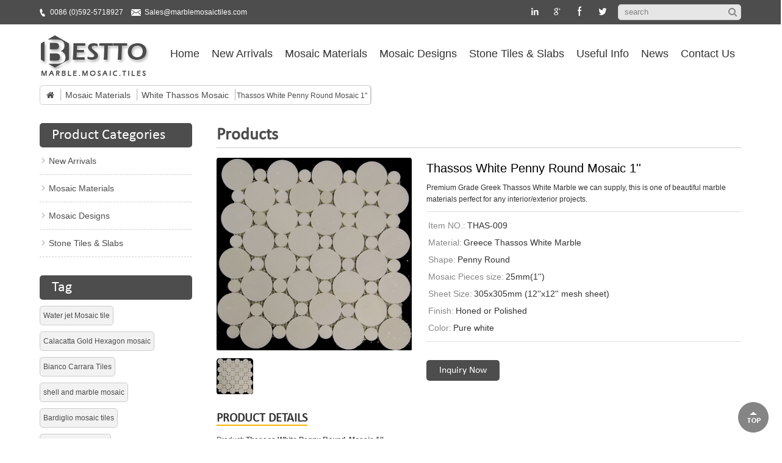

--- FILE ---
content_type: text/html; charset=utf-8
request_url: https://www.marblemosaictiles.com/thassos-white-penny-round-mosaic-1_p268.html
body_size: 7485
content:
<!DOCTYPE html PUBLIC>
<html xmlns="http://www.w3.org/1999/xhtml">
<head>
<meta http-equiv="Content-Type" content="text/html; charset=utf-8" />
<title>Thassos White Penny Round  Mosaic 1'',White Thassos Mosaic Suppliers</title>
<meta name="keywords" content="Thassos White Penny Round  Mosaic,White Penny Round  Mosaic,White marble Penny Round  Mosaic" />
<meta name="description" content="Shop for Thassos White Penny Round  Mosaic 1'' with good reviews. Professional white thassos mosaic supplier offer you Thassos White Penny Round  Mosaic online." />
 
    <link rel="stylesheet" type="text/css" href="/template/css/share.css" />
    <link rel="stylesheet" type="text/css" href="/template/css/main.css" />
    <link rel="stylesheet" href="/template/css/font-awesome.min.css" />
    
    
     <script type="text/javascript" src="/template/js/jquery.min.js"></script>
    <script type="text/javascript" src="/template/js/jquery.SuperSlide.2.1.1.js"></script>

    <script type="text/javascript" src="/template/js/main.js"></script>
    <script type="text/javascript" src="/template/js/jcarousellite.js"></script>  
    

<script language="javascript" src="/js/jquery-1.8.0.min.js"></script>
<script language="javascript" src="/js/jquery.validate.min.js"></script>
<script language="javascript" src="/js/jquery.blockUI.js"></script>
<script type="text/javascript" src="/js/front/common.js"></script>
<script language="javascript" src="/js/front/cart/index.js"></script>
<script type="text/javascript" src="/js/jcarousellite_1.0.1.pack.js"></script>
 <script type="text/javascript" src="/js/cloud-zoom.1.0.2.min.js"></script>  
<script type="text/javascript" src="/js/scroll_jquery.js"></script>
<script language="javascript" src="/js/front/cart/login.js"></script>
<script type="text/javascript" src="/js/front/cart/confirminfo.js"></script>
<script language="javascript" src="/js/front/cart.js"></script>
<script type="text/javascript" src="/js/front/inquiry/index.js"></script>
<script type="text/javascript" src="/js/front/inquiry/inquirydone.js"></script>
    
     <script type="text/javascript" src="/template/js/banner.js"></script>

    
     
     
    
    <!--[if IE 7]>
<link rel="stylesheet" href="css/font-awesome.min.css"/>
<![endif]-->


</head>
<body>
<!-- Google Tag Manager -->
<noscript><iframe src="//www.googletagmanager.com/ns.html?id=GTM-TK7CLC"
height="0" width="0" style="display:none;visibility:hidden"></iframe></noscript>
<script>(function(w,d,s,l,i){w[l]=w[l]||[];w[l].push({'gtm.start':
new Date().getTime(),event:'gtm.js'});var f=d.getElementsByTagName(s)[0],
j=d.createElement(s),dl=l!='dataLayer'?'&l='+l:'';j.async=true;j.src=
'//www.googletagmanager.com/gtm.js?id='+i+dl;f.parentNode.insertBefore(j,f);
})(window,document,'script','dataLayer','GTM-TK7CLC');</script>
<!-- End Google Tag Manager -->
     
    <div class="top">
        <div class="top-box">
            <div class="top-left fl">
                                <p>0086 (0)592-5718927</p>
                                                                <a href="mailto:Sales@marblemosaictiles.com" rel="nofollow">Sales@marblemosaictiles.com</a>
                            </div>
            <div class="top-right fr">
                <div class="menu_go fr">
                    <div id="searchform" name="searchform" method="get" class="search">
                        <input name="search_keyword" value="search" onfocus="if(this.value=='search'){this.value='';}" onblur="if(this.value==''){this.value='search';}" class="text_box" type="text">
                        <input name="" class="btn btn_search1" value="" type="submit">
                        <div class="clear"></div>
                    </div>
                </div>
                <ul class="link fr">
                    <li>
                        <a href="https://www.linkedin.com/in/BesttoMarbleMosaicTiles/" rel="nofollow"><img src="/template/images/link-01.png"></a>
                    </li>
                    <li>
                        <a href="http://besttomarblemosaictiles.blogspot.kr/" rel="nofollow"><img src="/template/images/link-02.png"></a>
                    </li>
                    <li>
                        <a target="_blank" href="https://www.facebook.com/BesttoMarbleMosaicTiles/" rel="nofollow"><img src="/template/images/link-03.png"></a>
                    </li>
                    <li>
                        <a href="javascript:void(0);" rel="nofollow"><img src="/template/images/link-04.png"></a>
                    </li>
                </ul>
                <div class="clear"></div>
            </div>
            <div class="clear"></div>
        </div>
    </div>
    <div class="header">
        <div class="header-box">
            <div class="logo fl">
                                <a href="/"><img alt="Xiamen Bestto Import & Export Co., Ltd." src="/uploadfile/userimg/7233e1222cbfd2a475059b2f377959b4.png" /></a>
                            </div>
            <div class="header_menu fr">
                <div class="menulist">
                    <div class="menu" id="menu">
                        <ul class="nav">
                            <li><a href="/" class="depth">Home</a></li>
                                                        <li><a href="/new-arrivals_c1" class="depth">New Arrivals</a>
                                                                <ul class="children">
                                    <div class="xiala-box">
                                        
                                        <ul>
                                                                                                                                     <li><a href="/stone-basins_c71">Stone Basins</a></li>
                                                                                                                                                                                  <li><a href="/vanity-tops-countertops-kitchen-tops_c76">Vanity Tops/Countertops/Kitchen Tops</a></li>
                                                                                                                                                                                  <li><a href="/marble-art-products_c75">MARBLE ART PRODUCTS</a></li>
                                                                                                                                                                                  <li><a href="/bathroom-sets_c8">Bathroom Sets</a></li>
                                                                                                                                                                                  <li><a href="/marble-mouldings_c26">Marble Mouldings</a></li>
                                                                                                                                                                                  <li><a href="/mosaic-medallions-roman-mosaic_c27">Mosaic Medallions/Roman mosaic</a></li>
                                                                                                                                                                                  <li><a href="/mosiac-boders_c77">Mosiac Boders</a></li>
                                                                                                                                 </ul>
                                        
                                    </div>
                                </ul>
                                                            </li>
                                                        <li><a href="/mosaic-materials_c2" class="depth">Mosaic Materials</a>
                                                                 <ul class="children">
                                    <div class="xiala-box">
                                        
                                        <ul>
                                                                                                                                     <li><a href="/carrara-mosaic_c9">Carrara Mosaic</a></li>
                                                                                                                                                                                  <li><a href="/calacatta-mosaic_c10">Calacatta Mosaic</a></li>
                                                                                                                                                                                  <li><a href="/statuario-mosaic_c11">Statuario Mosaic</a></li>
                                                                                                                                                                                  <li><a href="/bardiglio-mosaic_c12">Bardiglio Mosaic</a></li>
                                                                                                                                                                                  <li><a href="/white-thassos-mosaic_c13">White Thassos Mosaic</a></li>
                                                                                                                                                                                  <li><a href="/greece-lafkos-white_c70">Greece Lafkos White</a></li>
                                                                                                                                                                                  <li><a href="/basalt-mosaic_c24">Basalt Mosaic</a></li>
                                                                                                                                                                                  <li><a href="/travertine-mosaic_c21">Travertine Mosaic</a></li>
                                                                                                                                                                                  <li><a href="/bianco-dolomiti-mosaic_c14">Bianco Dolomiti Mosaic</a></li>
                                                                                                                                                                                  <li><a href="/wood-vein-marble-mosaic_c16">Wood vein marble Mosaic</a></li>
                                                                                                                                                                                                                                                                                                                                                                                                                                                                                                                                                                                                                                                                                                                                                                                                                                                                                                                                                                                                                                                                                                                                                                                                                                                         </ul>
                                        
                                    </div>
                                </ul>
                                                            </li>
                                                        <li><a href="/mosaic-designs_c3" class="depth">Mosaic Designs</a>
                                                                 <ul class="children">
                                    <div class="xiala-box">
                                        
                                        <ul>
                                                                                                                                     <li><a href="/new-design-mosaics_c5">New Design Mosaics</a></li>
                                                                                                                                                                                  <li><a href="/waterjet-mosaics_c6">Waterjet Mosaics</a></li>
                                                                                                                                                                                  <li><a href="/blend-mosaics_c7">Blend Mosaics</a></li>
                                                                                                                                                                                  <li><a href="/basketweave-mosaic_c34">Basketweave Mosaic</a></li>
                                                                                                                                                                                  <li><a href="/chevron-mosaic_c37">Chevron Mosaic</a></li>
                                                                                                                                                                                  <li><a href="/fleur-mosaic_c48">Fleur Mosaic</a></li>
                                                                                                                                                                                  <li><a href="/argyle-mosaic_c50">Argyle Mosaic</a></li>
                                                                                                                                                                                  <li><a href="/crazy-mix-mosaic_c41">Crazy Mix Mosaic</a></li>
                                                                                                                                                                                                                                                                                                                                                                                                                                                                                                                                                                                                                                                                                                                                                                                                                                                                                                                                                                                                                                                                                                                                                                                                                                                                                                                                                                                                                                                                                                                                                                                                                                                                                                                                                                                                                     </ul>
                                        
                                    </div>
                                </ul>
                                                            </li>
                                                        <li><a href="/stone-tiles-slabs_c4" class="depth">Stone Tiles & Slabs</a>
                                                                 <ul class="children">
                                    <div class="xiala-box">
                                        
                                        <ul>
                                                                                                                                     <li><a href="/marble-slabs_c73">Marble Slabs</a></li>
                                                                                                                                                                                  <li><a href="/carrara-tiles-slabs_c57">Carrara Tiles & slabs</a></li>
                                                                                                                                                                                  <li><a href="/calacatta-tiles_c58">Calacatta Tiles</a></li>
                                                                                                                                                                                  <li><a href="/statuarietto-tiles_c67">Statuarietto Tiles</a></li>
                                                                                                                                                                                  <li><a href="/white-wood-tiles_c59">White Wood Tiles</a></li>
                                                                                                                                                                                  <li><a href="/athen-wood-tiles_c60">Athen Wood Tiles</a></li>
                                                                                                                                                                                  <li><a href="/basalt-tiles_c61">Basalt Tiles</a></li>
                                                                                                                                                                                  <li><a href="/pietra-grey-tiles_c69">Pietra Grey Tiles</a></li>
                                                                                                                                                                                  <li><a href="/bianco-dolomiti-tiles-slabs_c68">Bianco Dolomiti Tiles & slabs</a></li>
                                                                                                                                                                                                                                                                                                                                                                                                                                                                                                         </ul>
                                        
                                    </div>
                                </ul>
                                                            </li>
                            
                            
                                                        <li class="dan-xiala"><a href="/useful-info_d3" class="depth">Useful Info</a>
                                                                  <ul class="children">
                                    <div class="xiala-box">
                                        <ul>
                                                                                            <li><a href="/faq_d11">FAQ</a></li>
                                                                                             <li><a href="/installation_d12">Installation</a></li>
                                                                                    </ul>
                                    </div>
                                </ul>
                                                            </li>
                            
                            
                            
                            <li class="dan-xiala"><a href="/news" class="depth">News</a>
                                                                <ul class="children">
                                    <div class="xiala-box">
                                        <ul>
                                                                                              <li><a href="/company-news_nc7">Company News</a></li>
                                                                                              <li><a href="/industry-news_nc5">Industry News</a></li>
                                                                                    </ul>
                                    </div>
                                </ul>
                                                            </li>
                                                        
                            <li class="dan-xiala"><a href="/contact-us_d2" class="depth dan-xiala">Contact Us</a>
                                                            </li>
                            <div class="clear"></div>
                        </ul>
                        <script type="text/javascript" src="/template/js/menu.js"></script>
                    </div>
                    <div class="clear"></div>
                </div>
            </div>
            <div class="clear"></div>
        </div>
        <div class="header-bj"></div>
    </div>


    <div class="fixedNav clr opacity" id="fixedNav"></div>
    <div class="fixedNav clr">
    <div class="header header2">
        <div class="header-box">
            <div class="logo fl">
                                <a href="/"><img alt="Xiamen Bestto Import & Export Co., Ltd." src="/uploadfile/userimg/7233e1222cbfd2a475059b2f377959b4.png" /></a>
                            </div>
            <div class="header_menu fr">
                <div class="menulist">
                    <div class="menu" id="menu">
                        <ul class="nav">
                            <li><a href="/" class="depth">Home</a></li>
                                                        <li><a href="/new-arrivals_c1" class="depth">New Arrivals</a>
                                                                <ul class="children">
                                    <div class="xiala-box">
                                        
                                        <ul>
                                                                                                                                     <li><a href="/stone-basins_c71">Stone Basins</a></li>
                                                                                                                                                                                  <li><a href="/vanity-tops-countertops-kitchen-tops_c76">Vanity Tops/Countertops/Kitchen Tops</a></li>
                                                                                                                                                                                  <li><a href="/marble-art-products_c75">MARBLE ART PRODUCTS</a></li>
                                                                                                                                                                                  <li><a href="/bathroom-sets_c8">Bathroom Sets</a></li>
                                                                                                                                                                                  <li><a href="/marble-mouldings_c26">Marble Mouldings</a></li>
                                                                                                                                                                                  <li><a href="/mosaic-medallions-roman-mosaic_c27">Mosaic Medallions/Roman mosaic</a></li>
                                                                                                                                                                                  <li><a href="/mosiac-boders_c77">Mosiac Boders</a></li>
                                                                                                                                 </ul>
                                        
                                    </div>
                                </ul>
                                                            </li>
                                                        <li><a href="/mosaic-materials_c2" class="depth">Mosaic Materials</a>
                                                                 <ul class="children">
                                    <div class="xiala-box">
                                        
                                        <ul>
                                                                                                                                     <li><a href="/carrara-mosaic_c9">Carrara Mosaic</a></li>
                                                                                                                                                                                  <li><a href="/calacatta-mosaic_c10">Calacatta Mosaic</a></li>
                                                                                                                                                                                  <li><a href="/statuario-mosaic_c11">Statuario Mosaic</a></li>
                                                                                                                                                                                  <li><a href="/bardiglio-mosaic_c12">Bardiglio Mosaic</a></li>
                                                                                                                                                                                  <li><a href="/white-thassos-mosaic_c13">White Thassos Mosaic</a></li>
                                                                                                                                                                                  <li><a href="/greece-lafkos-white_c70">Greece Lafkos White</a></li>
                                                                                                                                                                                  <li><a href="/basalt-mosaic_c24">Basalt Mosaic</a></li>
                                                                                                                                                                                  <li><a href="/travertine-mosaic_c21">Travertine Mosaic</a></li>
                                                                                                                                                                                  <li><a href="/bianco-dolomiti-mosaic_c14">Bianco Dolomiti Mosaic</a></li>
                                                                                                                                                                                  <li><a href="/wood-vein-marble-mosaic_c16">Wood vein marble Mosaic</a></li>
                                                                                                                                                                                                                                                                                                                                                                                                                                                                                                                                                                                                                                                                                                                                                                                                                                                                                                                                                                                                                                                                                                                                                                                                                                                         </ul>
                                        
                                    </div>
                                </ul>
                                                            </li>
                                                        <li><a href="/mosaic-designs_c3" class="depth">Mosaic Designs</a>
                                                                 <ul class="children">
                                    <div class="xiala-box">
                                        
                                        <ul>
                                                                                                                                     <li><a href="/new-design-mosaics_c5">New Design Mosaics</a></li>
                                                                                                                                                                                  <li><a href="/waterjet-mosaics_c6">Waterjet Mosaics</a></li>
                                                                                                                                                                                  <li><a href="/blend-mosaics_c7">Blend Mosaics</a></li>
                                                                                                                                                                                  <li><a href="/basketweave-mosaic_c34">Basketweave Mosaic</a></li>
                                                                                                                                                                                  <li><a href="/chevron-mosaic_c37">Chevron Mosaic</a></li>
                                                                                                                                                                                  <li><a href="/fleur-mosaic_c48">Fleur Mosaic</a></li>
                                                                                                                                                                                  <li><a href="/argyle-mosaic_c50">Argyle Mosaic</a></li>
                                                                                                                                                                                  <li><a href="/crazy-mix-mosaic_c41">Crazy Mix Mosaic</a></li>
                                                                                                                                                                                                                                                                                                                                                                                                                                                                                                                                                                                                                                                                                                                                                                                                                                                                                                                                                                                                                                                                                                                                                                                                                                                                                                                                                                                                                                                                                                                                                                                                                                                                                                                                                                                                                     </ul>
                                        
                                    </div>
                                </ul>
                                                            </li>
                                                        <li><a href="/stone-tiles-slabs_c4" class="depth">Stone Tiles & Slabs</a>
                                                                 <ul class="children">
                                    <div class="xiala-box">
                                        
                                        <ul>
                                                                                                                                     <li><a href="/marble-slabs_c73">Marble Slabs</a></li>
                                                                                                                                                                                  <li><a href="/carrara-tiles-slabs_c57">Carrara Tiles & slabs</a></li>
                                                                                                                                                                                  <li><a href="/calacatta-tiles_c58">Calacatta Tiles</a></li>
                                                                                                                                                                                  <li><a href="/statuarietto-tiles_c67">Statuarietto Tiles</a></li>
                                                                                                                                                                                  <li><a href="/white-wood-tiles_c59">White Wood Tiles</a></li>
                                                                                                                                                                                  <li><a href="/athen-wood-tiles_c60">Athen Wood Tiles</a></li>
                                                                                                                                                                                  <li><a href="/basalt-tiles_c61">Basalt Tiles</a></li>
                                                                                                                                                                                  <li><a href="/pietra-grey-tiles_c69">Pietra Grey Tiles</a></li>
                                                                                                                                                                                  <li><a href="/bianco-dolomiti-tiles-slabs_c68">Bianco Dolomiti Tiles & slabs</a></li>
                                                                                                                                                                                                                                                                                                                                                                                                                                                                                                         </ul>
                                        
                                    </div>
                                </ul>
                                                            </li>
                            
                            
                                                        <li class="dan-xiala"><a href="/useful-info_d3" class="depth">Useful Info</a>
                                                                <ul class="children">
                                    <div class="xiala-box">
                                        <ul>
                                                                                            <li><a href="/faq_d11">FAQ</a></li>
                                                                                             <li><a href="/installation_d12">Installation</a></li>
                                                                                    </ul>
                                    </div>
                                </ul>
                                                            </li>
                            
                            
                            
                            <li class="dan-xiala"><a href="/news" class="depth">News</a>
                                                                <ul class="children">
                                    <div class="xiala-box">
                                        <ul>
                                                                                              <li><a href="/company-news_nc7">Company News</a></li>
                                                                                              <li><a href="/industry-news_nc5">Industry News</a></li>
                                                                                    </ul>
                                    </div>
                                </ul>
                                                            </li>
                                                        
                            <li class="dan-xiala"><a href="/contact-us_d2" class="depth dan-xiala">Contact Us</a>
                                                            </li>
                            <div class="clear"></div>
                        </ul>
                        <script type="text/javascript" src="/template/js/menu.js"></script>
                    </div>
                    <div class="clear"></div>
                </div>
            </div>
            <div class="clear"></div>
        </div>
        <div class="header-bj"></div>
    </div>
    </div>
  <div class="ny ny-001">
        <div class="ny-box">
            <div class="ny-top">
                <div class="mb-nav">
                    <a href="/" class="fa fa-home"></a>
                                          <p>|</p><a href="/mosaic-materials_c2">Mosaic Materials</a>
                                          <p>|</p><a href="/white-thassos-mosaic_c13">White Thassos Mosaic</a>
                                          <p>|</p><span>Thassos White Penny Round  Mosaic 1''</span>
                </div>
            </div>
             <div class="ny-left fl">
                
             
                <ul class="fen_box">
                    <p class="bt-t">Product categories</p>
                                        <li><a href="/new-arrivals_c1">New Arrivals</a>
                                                <ul class="fen_childMenu">
                                                        <li><a href="/stone-basins_c71">Stone Basins</a></li>
                                                        <li><a href="/vanity-tops-countertops-kitchen-tops_c76">Vanity Tops/Countertops/Kitchen Tops</a></li>
                                                        <li><a href="/marble-art-products_c75">MARBLE ART PRODUCTS</a></li>
                                                        <li><a href="/bathroom-sets_c8">Bathroom Sets</a></li>
                                                        <li><a href="/marble-mouldings_c26">Marble Mouldings</a></li>
                                                        <li><a href="/mosaic-medallions-roman-mosaic_c27">Mosaic Medallions/Roman mosaic</a></li>
                                                        <li><a href="/mosiac-boders_c77">Mosiac Boders</a></li>
                                                    </ul>
                                            </li>
                                        <li><a href="/mosaic-materials_c2">Mosaic Materials</a>
                                                <ul class="fen_childMenu">
                                                        <li><a href="/carrara-mosaic_c9">Carrara Mosaic</a></li>
                                                        <li><a href="/calacatta-mosaic_c10">Calacatta Mosaic</a></li>
                                                        <li><a href="/statuario-mosaic_c11">Statuario Mosaic</a></li>
                                                        <li><a href="/bardiglio-mosaic_c12">Bardiglio Mosaic</a></li>
                                                        <li><a href="/white-thassos-mosaic_c13">White Thassos Mosaic</a></li>
                                                        <li><a href="/greece-lafkos-white_c70">Greece Lafkos White</a></li>
                                                        <li><a href="/basalt-mosaic_c24">Basalt Mosaic</a></li>
                                                        <li><a href="/travertine-mosaic_c21">Travertine Mosaic</a></li>
                                                        <li><a href="/bianco-dolomiti-mosaic_c14">Bianco Dolomiti Mosaic</a></li>
                                                        <li><a href="/wood-vein-marble-mosaic_c16">Wood vein marble Mosaic</a></li>
                                                        <li><a href="/china-statuary-white_c15">China Statuary White</a></li>
                                                        <li><a href="/cream-marfil-dark-emperador-mosaic_c19">Cream Marfil/Dark Emperador Mosaic</a></li>
                                                        <li><a href="/limestone-mosaic_c20">Limestone Mosaic</a></li>
                                                        <li><a href="/onyx-mosaic_c22">Onyx Mosaic</a></li>
                                                        <li><a href="/slate-mosaic_c23">Slate Mosaic</a></li>
                                                        <li><a href="/pebble-mosaic_c25">Pebble Mosaic</a></li>
                                                        <li><a href="/glass-mosaic_c28">Glass Mosaic</a></li>
                                                        <li><a href="/porcelain-mosaic_c29">Porcelain Mosaic</a></li>
                                                        <li><a href="/metal-mosaic_c30">Metal Mosaic</a></li>
                                                        <li><a href="/wood-mosaic_c31">Wood Mosaic</a></li>
                                                        <li><a href="/shell-mosaic_c32">Shell Mosaic</a></li>
                                                        <li><a href="/coco-mosaic_c33">Coco mosaic</a></li>
                                                    </ul>
                                            </li>
                                        <li><a href="/mosaic-designs_c3">Mosaic Designs</a>
                                                <ul class="fen_childMenu">
                                                        <li><a href="/new-design-mosaics_c5">New Design Mosaics</a></li>
                                                        <li><a href="/waterjet-mosaics_c6">Waterjet Mosaics</a></li>
                                                        <li><a href="/blend-mosaics_c7">Blend Mosaics</a></li>
                                                        <li><a href="/basketweave-mosaic_c34">Basketweave Mosaic</a></li>
                                                        <li><a href="/chevron-mosaic_c37">Chevron Mosaic</a></li>
                                                        <li><a href="/fleur-mosaic_c48">Fleur Mosaic</a></li>
                                                        <li><a href="/argyle-mosaic_c50">Argyle Mosaic</a></li>
                                                        <li><a href="/crazy-mix-mosaic_c41">Crazy Mix Mosaic</a></li>
                                                        <li><a href="/beveled-brick-mosaic_c39">Beveled Brick Mosaic</a></li>
                                                        <li><a href="/hexagon-mosaic_c40">Hexagon Mosaic</a></li>
                                                        <li><a href="/3d-mosaic_c42">3D mosaic</a></li>
                                                        <li><a href="/octagon-mosaic_c38">Octagon Mosaic</a></li>
                                                        <li><a href="/natural-split-mosaic_c43">Natural Split Mosaic</a></li>
                                                        <li><a href="/rhombus-mosaic_c44">Rhombus Mosaic</a></li>
                                                        <li><a href="/penny-round-mosaic_c45">Penny Round Mosaic</a></li>
                                                        <li><a href="/subway-mosaic_c46">Subway Mosaic</a></li>
                                                        <li><a href="/arabesque-lantern-mosaic_c36">Arabesque/Lantern Mosaic</a></li>
                                                        <li><a href="/bamboo-thin-mosaic_c49">Bamboo Thin Mosaic</a></li>
                                                        <li><a href="/oval-mosaic_c35">Oval Mosaic</a></li>
                                                        <li><a href="/pinwheel-mosaic_c51">Pinwheel Mosaic</a></li>
                                                        <li><a href="/fishscale-fan-mosaic_c52">Fishscale/Fan Mosaic</a></li>
                                                        <li><a href="/linear-mosaic-interlocking-stix-mosaic_c53">Linear Mosaic/Interlocking Stix Mosaic</a></li>
                                                        <li><a href="/french-pattern-mosaic_c54">French Pattern Mosaic</a></li>
                                                        <li><a href="/mini-versailles-mosaic_c55">Mini Versailles Mosaic</a></li>
                                                        <li><a href="/briquette-mosaic_c56">Briquette mosaic</a></li>
                                                        <li><a href="/herringbone-mosaic_c47">Herringbone Mosaic</a></li>
                                                    </ul>
                                            </li>
                                        <li><a href="/stone-tiles-slabs_c4">Stone Tiles & Slabs</a>
                                                <ul class="fen_childMenu">
                                                        <li><a href="/marble-slabs_c73">Marble Slabs</a></li>
                                                        <li><a href="/carrara-tiles-slabs_c57">Carrara Tiles & slabs</a></li>
                                                        <li><a href="/calacatta-tiles_c58">Calacatta Tiles</a></li>
                                                        <li><a href="/statuarietto-tiles_c67">Statuarietto Tiles</a></li>
                                                        <li><a href="/white-wood-tiles_c59">White Wood Tiles</a></li>
                                                        <li><a href="/athen-wood-tiles_c60">Athen Wood Tiles</a></li>
                                                        <li><a href="/basalt-tiles_c61">Basalt Tiles</a></li>
                                                        <li><a href="/pietra-grey-tiles_c69">Pietra Grey Tiles</a></li>
                                                        <li><a href="/bianco-dolomiti-tiles-slabs_c68">Bianco Dolomiti Tiles & slabs</a></li>
                                                        <li><a href="/onyx-tiles_c64">Onyx Tiles</a></li>
                                                        <li><a href="/royal-white-tiles_c62">Royal White Tiles</a></li>
                                                        <li><a href="/china-statuary-white-tiles_c63">China Statuary White Tiles</a></li>
                                                        <li><a href="/slate-tiles_c66">Slate Tiles</a></li>
                                                    </ul>
                                            </li>
                                   </ul>
    
                                <ul class="fen_box_02">
                    <p class="bt-t">tag</p>
                                        <li><a href="/water-jet-mosaic-tile_sp">Water jet Mosaic tile</a></li>
                                        <li><a href="/calacatta-gold-hexagon-mosaic_sp">Calacatta Gold Hexagon mosaic</a></li>
                                        <li><a href="/bianco-carrara-tiles_sp">Bianco Carrara Tiles</a></li>
                                        <li><a href="/shell-and-marble-mosaic_sp">shell and marble mosaic</a></li>
                                        <li><a href="/bardiglio-mosaic-tiles_sp">Bardiglio mosaic tiles</a></li>
                                        <li><a href="/basalt-mosaic-tiles_sp">Basalt  Mosaic Tiles</a></li>
                                        <li><a href="/white-wood-marble-tiles_sp">White Wood Marble Tiles</a></li>
                                    </ul>
                
                <ul class="fen_box_04">
                    <p class="bt-t">Latest Products</p>
                                        <li>
                        <a href="/white-carrara-basin_p489.html" class="fl"><img id="product_detail_img"  alt="top White Carrara Basin online" src="/uploadfile/201702/14/7a6f624902a3ca43229a22199f568c5b_thumb.jpg" /></a>
                        <div class="fl"><a href="/white-carrara-basin_p489.html">White Carrara Basin</a>
                            <p>Manufactures of white carrara natural stone basin, vanity tops, countertops etc.</p>
                        </div>
                        <div class="clear"></div>
                    </li>
                                        <li>
                        <a href="/grey-marble-crazy-mix-tumbled-mosaic-tile_p431.html" class="fl"><img id="product_detail_img"  alt="Grey vein Marble tumbled mosaic tile" src="/uploadfile/201605/17/fe989b22019a0049fff74dbb0aec2abf_thumb.jpg" /></a>
                        <div class="fl"><a href="/grey-marble-crazy-mix-tumbled-mosaic-tile_p431.html">Grey Marble Crazy mix tumbled mosaic tile</a>
                            <p>We are specializing in produce crazy mix mosaic tiles, ensure you most competitive prices!</p>
                        </div>
                        <div class="clear"></div>
                    </li>
                                        
                </ul>
    
    
                <ul class="fen_box_03">
                    <p class="bt-t">company news</p>
                                        <li>
                        <p class="fl"><img src="/uploadfile/news/a6f93fe4b8e7cfcff543a3af93fd11b9.JPG"></p>
                        <div class="fl"><a href="/new-imported-azul-macubus-blocks-for-mosaics-tiles_n9">New Imported Azul Macubus Blocks for Mosaics & Tiles</a>
                            <p>2016-12-27</p>
                        </div>
                        <div class="clear"></div>
                    </li>
                                        <li>
                        <p class="fl"><img src="/uploadfile/news/daa6bf41e2dd089f93b36c106fa083ae.JPG"></p>
                        <div class="fl"><a href="/about-our-factory-of-white-carrara-tiles-mosaics_n8">About Our Factory of White Carrara Tiles & Mosaics</a>
                            <p>2016-11-21</p>
                        </div>
                        <div class="clear"></div>
                    </li>
                                        <li>
                        <p class="fl"><img src="/uploadfile/news/3e6ce1d6eea00428daf139860d834e24.jpg"></p>
                        <div class="fl"><a href="/special-offer-of-crema-marfil-mosaic-tile_n7">Special Offer of Crema Marfil mosaic tile</a>
                            <p>2016-05-22</p>
                        </div>
                        <div class="clear"></div>
                    </li>
                                        
                </ul>
                
            </div>            <div class="ny-right fr">
                <div class="right-bt">
                    <p>Products</p>
                </div>
                <script type="text/javascript" src="/js/cloud-zoom.1.0.2.min.js"></script>
                
                <div class="box_l">
                    <div class="ProInfo">
                        <div class="big">
                            <div class="container">
                            <div class="show_img"><a href="/uploadfile/201610/12/faaf5b40fd9c1bf84547c85d98350b1f_medium.jpg" class="cloud-zoom" id="zoom1" rel="adjustX: 10, adjustY:-4">
                                    <img id="product_detail_img"  alt="Thassos White Penny Round  Mosaic" src="/uploadfile/201610/12/faaf5b40fd9c1bf84547c85d98350b1f_small.jpg" />                                </a>
                            </div>      
                                <ul class="gallery">
                                                                               <li><a href="/uploadfile/201610/12/faaf5b40fd9c1bf84547c85d98350b1f_medium.jpg" class='cloud-zoom-gallery' rel="useZoom: 'zoom1', smallImage: '/uploadfile/201610/12/faaf5b40fd9c1bf84547c85d98350b1f_small.jpg' "><img src="/uploadfile/201610/12/faaf5b40fd9c1bf84547c85d98350b1f_square.jpg" alt = "Thassos White Penny Round  Mosaic 1''" /></a></li>
                                                                    </ul>
                                <div class="clear"></div>
                                
                            </div>
                        </div>
                        <div class="c_right">
                            <div class="c_name">Thassos White Penny Round  Mosaic 1''</div>
                            <div class="goodtxt"><span style="padding:0px;margin:0px;font-family:Arial, Helvetica, sans-serif;color:#333333;line-height:19.2px;">Premium Grade Greek Thassos White Marble we can supply, this is one of beautiful marble materials</span><span style="padding:0px;margin:0px;font-family:Arial, Helvetica, sans-serif;color:#333333;line-height:19.2px;">&nbsp;perfect for any interior/exterior projects.</span></div>
                            <ul>
                                                        <li><span>Item NO.:</span>THAS-009</li>
                                                        
                                                        <li><span>Material:</span>Greece Thassos White Marble</li>
                                                        
                                                        <li><span>Shape:</span>Penny Round</li>
                                                        
                                                        <li><span>Mosaic Pieces size:</span>25mm(1'')</li>
                                                        
                                                        <li><span>Sheet Size:</span>305x305mm (12''x12'' mesh sheet)</li>
                             
                            
                                                        <li><span>Finish:</span>Honed or Polished</li>
                                                      
                                                        <li><span>Color:</span>Pure white</li>
                                                        </ul>
                            <div class="detail-cart"><a href="#formone">Inquiry Now</a></div>
                        </div>
                        <div class="clear"></div>
                    </div>
                    <div class="pro_det_nm"><span>Product Details</span></div>
                    <div class="pro_detail"><p style="padding:0px;margin-top:0px;margin-bottom:0px;color:#4d4d4d;font-family:Arial, Helvetica, sans-serif;line-height:24px;"><span style="padding:0px;margin:0px;">Product:&nbsp;</span><b style="padding:0px;margin:0px;">Thassos White Penny Round &nbsp;Mosaic 1''</b></p>
<p class="" align="left" style="padding:0px;margin:0px 0cm;color:#4d4d4d;font-family:Arial, Helvetica, sans-serif;line-height:24px;text-align:justify;"><span style="padding:0px;margin:0px;font-family:Arial;"><span style="padding:0px;margin:0px;font-size:13px;line-height:19px;">Material:&nbsp;</span></span><b style="padding:0px;margin:0px;">Greece Thassos White Marble</b></p>
<p class="" align="left" style="padding:0px;margin:0px 0cm;color:#4d4d4d;font-family:Arial, Helvetica, sans-serif;line-height:24px;text-align:justify;"><span style="padding:0px;margin:0px;font-family:Arial;"><span style="padding:0px;margin:0px;font-size:13px;line-height:19px;">Product Type: Marble Mosaics</span></span></p>
<p class="" align="left" style="padding:0px;margin:0px 0cm;color:#4d4d4d;font-family:Arial, Helvetica, sans-serif;line-height:24px;text-align:justify;"><span style="padding:0px;margin:0px;font-family:Arial;"><span style="padding:0px;margin:0px;font-size:13px;line-height:19px;">Country Of Origin: China</span></span></p>
<p class="" align="left" style="padding:0px;margin:0px 0cm;color:#4d4d4d;font-family:Arial, Helvetica, sans-serif;line-height:24px;text-align:justify;"><span style="padding:0px;margin:0px;font-family:Arial;"><span style="padding:0px;margin:0px;font-size:13px;line-height:19px;">Thickness (in)<span class="Apple-tab-span" style="padding:0px;margin:0px;white-space:pre;">	</span>3/8"</span></span></p>
<p class="" align="left" style="padding:0px;margin:0px 0cm;color:#4d4d4d;font-family:Arial, Helvetica, sans-serif;line-height:24px;text-align:justify;"><span style="padding:0px;margin:0px;font-family:Arial;"><span style="padding:0px;margin:0px;font-size:13px;line-height:19px;">Thickness (mm): 10mm</span></span></p>
<p class="" align="left" style="padding:0px;margin:0px 0cm;color:#4d4d4d;font-family:Arial, Helvetica, sans-serif;line-height:24px;text-align:justify;"><span style="padding:0px;margin:0px;"><span style="padding:0px;margin:0px;font-size:13px;"><span style="padding:0px;margin:0px;line-height:1.5;font-size:12px;text-align:start;">Mosaic size:</span><span style="padding:0px;margin:0px;font-size:12px;text-align:start;line-height:13.5px;"><span style="padding:0px;margin:0px;font-family:Arial;">&nbsp;50x50mm (2''x2'')</span></span></span></span></p>
<p class="" align="left" style="padding:0px;margin:0px 0cm;color:#4d4d4d;font-family:Arial, Helvetica, sans-serif;line-height:24px;text-align:justify;"><span style="padding:0px;margin:0px;"><span style="padding:0px;margin:0px;font-size:13px;"><span style="padding:0px;margin:0px;font-size:12px;text-align:start;line-height:13.5px;"><span style="padding:0px;margin:0px;font-family:Arial;">Sheet size:&nbsp;305x305mm (12''x12'' mesh sheet)</span></span></span></span></p>
<p style="padding:0px;margin-top:0px;margin-bottom:0px;color:#4d4d4d;font-family:Arial, Helvetica, sans-serif;line-height:24px;"></p>
<p class="" align="left" style="padding:0px;margin:0px 0cm;color:#4d4d4d;font-family:Arial, Helvetica, sans-serif;line-height:24px;text-align:justify;"><span style="padding:0px;margin:0px;font-family:Arial;"><span style="padding:0px;margin:0px;font-size:13px;line-height:19px;">Finish: Polished/Honed</span></span></p>
<p style="padding:0px;margin-top:0px;margin-bottom:0px;color:#4d4d4d;font-family:Arial, Helvetica, sans-serif;line-height:24px;"><span style="padding:0px;margin:0px;">Freezing climate:&nbsp;</span><span style="padding:0px;margin:0px;font-size:9px;font-family:Arial;line-height:19.2px;">No</span></p>
<p style="padding:0px;margin-top:0px;margin-bottom:0px;color:#4d4d4d;font-family:Arial, Helvetica, sans-serif;line-height:24px;"><span style="padding:0px;margin:0px;font-size:9px;font-family:Arial;line-height:19.2px;"><span style="padding:0px;margin:0px;font-family:Arial, Helvetica, sans-serif;line-height:24px;">This Design is great for: Kitchen Flooring,Bathroom Flooring,Backsplash Decor,Shower Flooring</span></span></p>
<p style="padding:0px;margin-top:0px;margin-bottom:0px;color:#4d4d4d;font-family:Arial, Helvetica, sans-serif;line-height:24px;"></p>
<p style="padding:0px;margin-top:0px;margin-bottom:0px;color:#4d4d4d;font-family:Arial, Helvetica, sans-serif;line-height:24px;"><img src="/js/htmledit/kindeditor-en/attached/20160505/20160505203046_50939.jpg" width="860" title="Thassos White Penny Round Mosaic" alt="Thassos White Penny Round Mosaic" /></p>
<p style="padding:0px;margin-top:0px;margin-bottom:0px;color:#4d4d4d;font-family:Arial, Helvetica, sans-serif;line-height:24px;"></p>
<p style="padding:0px;margin-top:0px;margin-bottom:0px;color:#4d4d4d;font-family:Arial, Helvetica, sans-serif;line-height:24px;"><img src="/js/htmledit/kindeditor-en/attached/20160505/20160505203107_36976.jpg" width="860" title="Thassos White Penny Round Mosaic" alt="Thassos White Penny Round Mosaic" /></p></div>
                    <div class="formone" style="position:relative;">
                        <span id="formone" style="position:absolute; top:-112px;"></span>
                        <div class="form_name">Contact us</div>
                        <div class="form_us">Please feel free to contact us.</div>
                        
                        <form id="email_form" name="email_form" method="post" action="/inquiry/addinquiry">
                            
                            <input type="hidden" value="Thassos White Penny Round  Mosaic 1''" name="msg_title">
                            <ul>
                                <li>
                                    <input type='hidden' name='to_proid[]' value=268>
                                    <input type='hidden' class="input1" name="msg_title">
                                    <label for="textfield">subject&nbsp;: <a href="/thassos-white-penny-round-mosaic-1_p268.html" >Thassos White Penny Round  Mosaic 1''</a></label>
                                </li>
                                <li>
                                    <label for="textfield"><em>*</em>Email&nbsp;:</label>
                                    <div>
                                        <input type="text" class="input1" name="msg_email">
                                    </div>
                                </li>
                                <li>
                                    <label for="textfield"><em></em>Name&nbsp;:</label>
                                    <div>
                                        <input type="text" class="input1" name="msg_name">
                                    </div>
                                </li>
                                
                                <li>
                                    <label for="textfield"><em></em>Mobile&nbsp;:</label>
                                    <div>
                                        <input type="text" class="input1" name="msg_mobile">
                                    </div>
                                </li>
                                <li>
                                    <label for="textfield"><em>*</em>Content&nbsp;:</label>
                                    <div>
                                        <textarea class="enquiry_txt" name="msg_content" cols="" rows=""></textarea>
                                    </div>
                                </li>
                            </ul>
                            <input type="submit" class="sunbt" value="Submit" name="">
                        </form>
                    </div>
                    <div class="relatebg">
                                                                         <div class="relatetags"><em>Related Tags:</em>
                            		             <a href="/thassos-white-penny-round-mosaic_sp">Thassos White Penny Round  Mosaic</a> 
                            		             <a href="/white-penny-round-mosaic_sp">White Penny Round  Mosaic</a> 
                            		             <a href="/white-marble-penny-round-mosaic_sp">White marble Penny Round  Mosaic</a> 
                                                    </div>
                                                <div class="Previouss">
                                                            <p>Prev:<a href="/thassos-white-oval-mosaic-1-1-4-x5-8_p269.html">Thassos White Oval  Mosaic 1 1/4''x5/8''</a></p>
                                                            
                                <p>Next:<a href="/thassos-white-hexagon-tiles_p263.html">Thassos White Hexagon Tiles</a></p>
                                
                        </div>
                    </div>
                    <div class="pro_det_nm"><span>Related Products</span></div>
                    <ul class="zs-cp">
                                                <li>
                            <a class="zs-cp-p" href="/thassos-white-french-pattern-mosaic_p260.html"><img id="product_detail_img"  alt="top Thassos White French Pattern  Mosaic online" width="1" src="/uploadfile/201605/02/e1ed73f6ff6d606b36f41d1604bc6ef8_thumb.jpg" /></a>
                            <a class="zs-cp-t" href="/thassos-white-french-pattern-mosaic_p260.html">Thassos White French Pattern  Mosaic</a>
                            <p>Premium Grade Greek Thassos White Marble we can supply, this is one of beautiful marble materials&nbsp;perfect for any interior/exterior projects.</p>
                        </li>
                                                <li>
                            <a class="zs-cp-p" href="/thassos-white-rhombus-mosaic_p261.html"><img id="product_detail_img"  alt="top Thassos White Rhombus  Mosaic online" width="1" src="/uploadfile/201605/02/5d060357f0973e60127e1e54b375e4d7_thumb.jpg" /></a>
                            <a class="zs-cp-t" href="/thassos-white-rhombus-mosaic_p261.html">Thassos White Rhombus  Mosaic</a>
                            <p>Premium Grade Greek Thassos White Marble we can supply, this is one of beautiful marble materials&nbsp;perfect for any interior/exterior projects.</p>
                        </li>
                                                <li>
                            <a class="zs-cp-p" href="/thassos-white-hexagon-mosaic-1_p262.html"><img id="product_detail_img"  alt="Thassos White Hexagon  Mosaic" width="1" src="/uploadfile/201605/05/36d88be7121e019c028b93ffc8ef47c8_thumb.jpg" /></a>
                            <a class="zs-cp-t" href="/thassos-white-hexagon-mosaic-1_p262.html">Thassos White Hexagon  Mosaic 1''</a>
                            <p>Premium Grade Greek Thassos White Marble we can supply, this is one of beautiful marble materials&nbsp;perfect for any interior/exterior projects.</p>
                        </li>
                                                <li>
                            <a class="zs-cp-p" href="/thassos-white-hexagon-tiles_p263.html"><img id="product_detail_img"  alt="top Thassos White Hexagon Tiles online" width="1" src="/uploadfile/201605/05/baa5f283c20f26dbaa6b33b785672c79_thumb.jpg" /></a>
                            <a class="zs-cp-t" href="/thassos-white-hexagon-tiles_p263.html">Thassos White Hexagon Tiles</a>
                            <p>Premium Grade Greek Thassos White Marble we can supply, this is one of beautiful marble materials&nbsp;perfect for any interior/exterior projects.</p>
                        </li>
                                                <li>
                            <a class="zs-cp-p" href="/thassos-white-bubble-round-mosaic_p270.html"><img id="product_detail_img"  alt="top Thassos White Bubble Round  Mosaic online" width="1" src="/uploadfile/201605/05/750dfb3d9de7246eab11ed20476fb61e_thumb.jpg" /></a>
                            <a class="zs-cp-t" href="/thassos-white-bubble-round-mosaic_p270.html">Thassos White Bubble Round  Mosaic</a>
                            <p>Premium Grade Greek Thassos White Marble we can supply, this is one of beautiful marble materials&nbsp;perfect for any interior/exterior projects.</p>
                        </li>
                                                <li>
                            <a class="zs-cp-p" href="/thassos-white-oval-mosaic-1-1-4-x5-8_p269.html"><img id="product_detail_img"  alt="Thassos White Oval  Mosaic" width="1" src="/uploadfile/201605/05/3010bb089d335f658ac4be4bd15fd01e_thumb.jpg" /></a>
                            <a class="zs-cp-t" href="/thassos-white-oval-mosaic-1-1-4-x5-8_p269.html">Thassos White Oval  Mosaic 1 1/4''x5/8''</a>
                            <p>Premium Grade Greek Thassos White Marble we can supply, this is one of beautiful marble materials&nbsp;perfect for any interior/exterior projects.</p>
                        </li>
                                                <li>
                            <a class="zs-cp-p" href="/thassos-white-brick-mosaic-1-x2_p271.html"><img id="product_detail_img"  alt="Thassos White Brick  Mosaic" width="1" src="/uploadfile/201605/20/596527d5bd9ec0441e3a6cae6a543311_thumb.jpg" /></a>
                            <a class="zs-cp-t" href="/thassos-white-brick-mosaic-1-x2_p271.html">Thassos White Brick  Mosaic 1''x2''</a>
                            <p>Premium Grade Greek Thassos White Marble we can supply, this is one of beautiful marble materials&nbsp;perfect for any interior/exterior projects.</p>
                        </li>
                                                <li>
                            <a class="zs-cp-p" href="/thassos-white-octangle-mosaic_p272.html"><img id="product_detail_img"  alt="top Thassos White Octangle Mosaic online" width="1" src="/uploadfile/201610/12/6a4778c54f37fdf4244d4301d38ad153_thumb.jpg" /></a>
                            <a class="zs-cp-t" href="/thassos-white-octangle-mosaic_p272.html">Thassos White Octangle Mosaic</a>
                            <p>Premium Grade Greek Thassos White Marble we can supply, this is one of beautiful marble materials&nbsp;perfect for any interior/exterior projects.</p>
                        </li>
                                      
                        <div class="clear"></div>
                </ul>
                </div>
            </div>
            <div class="clear"></div>
        </div>
    </div>
   
<div class="wei">
        <div class="wei-box">
            <div class="wei-01">
                <p>Navigation</p>
                <ul>
                                            <li><a href="/">Home</a></li>
                                            <li><a href="/new-arrivals_c1">New Arrivals</a></li>
                                            <li><a href="/mosaic-materials_c2">Mosaic Materials</a></li>
                                            <li><a href="/mosaic-designs_c3">Mosaic Designs</a></li>
                                            <li><a href="/stone-tiles_c4">Stone Tiles</a></li>
                                            <li><a href="/useful-info_d3">Useful Info</a></li>
                                            <li><a href="/blog">blog</a></li>
                                            <li><a href="/sitemap.xml">XML</a></li>
                                    </ul>
            </div>
            <div class="wei-02">
                <p>Hot Tags</p>
                <ul>
                                        <li><a href="/water-jet-mosaic-tile_sp">Water jet Mosaic tile</a></li>
                                        <li><a href="/calacatta-gold-hexagon-mosaic_sp">Calacatta Gold Hexagon mosaic</a></li>
                                        <li><a href="/bianco-carrara-tiles_sp">Bianco Carrara Tiles</a></li>
                                        <li><a href="/shell-and-marble-mosaic_sp">shell and marble mosaic</a></li>
                                        <li><a href="/bardiglio-mosaic-tiles_sp">Bardiglio mosaic tiles</a></li>
                                        <li><a href="/basalt-mosaic-tiles_sp">Basalt  Mosaic Tiles</a></li>
                                        <li><a href="/white-wood-marble-tiles_sp">White Wood Marble Tiles</a></li>
                                    </ul>
            </div>
            <div class="wei-03">
                <p>News</p>
                <ul>
                                                            <li>
                        <div class="riqi">
                            <p>11</p><span>2016</span></div>
                        <a href="/new-imported-azul-macubus-blocks-for-mosaics-tiles_n9">New Imported Azul Macubus Blocks for Mosaics & Til...</a>
                        <div class="clear"></div>
                    </li>
                                                            <li>
                        <div class="riqi">
                            <p>08</p><span>2016</span></div>
                        <a href="/about-our-factory-of-white-carrara-tiles-mosaics_n8">About Our Factory of White Carrara Tiles & Mosaics</a>
                        <div class="clear"></div>
                    </li>
                                                            <li>
                        <div class="riqi">
                            <p>05</p><span>2016</span></div>
                        <a href="/special-offer-of-crema-marfil-mosaic-tile_n7">Special Offer of Crema Marfil mosaic tile</a>
                        <div class="clear"></div>
                    </li>
                                    </ul>
            </div>
            <div class="wei-04">
                <p>Contact us</p>
                <ul>
                                        <li><span>Address :</span>
                        <p>#1301,No.21,Dunling Erli,LingXia Road,Huli,Xiamen,China</p>
                    </li>
                                                            <li><span>Tel :</span>
                        <p>0086 (0)592-5718927</p>
                    </li>
                                                            <li><span>Fax :</span>
                        <p>0086 (0)592-5718307</p>
                    </li>
                                         
                                        <li><span>Skype :</span><a href="skype:becky.ye14?chat" rel="nofollow">becky.ye14</a></li>
                                                                                <li><span>Email :</span><a href="mailto:Sales@marblemosaictiles.com" rel="nofollow">Sales@marblemosaictiles.com</a></li>
                                         
                </ul>
            </div>
            <div class="clear"></div>
        </div>
    </div>
    <div class="foot">
        <div class="footer">
            
            <div class="links">Friendly Links:&nbsp;
                                            </div>
            <div class="copycenter">Copyright ©Xiamen Bestto Import & Export Co., Ltd. All rights reserved. <span><script language="javascript" type="text/javascript" src="http://js.users.51.la/18838235.js"></script></span>Powered by <a href="http://www.dyyseo.com" rel="nofollow">dyyseo</a>
            </div>
            
        </div>
    </div>
    <div class="toTop" style="display: block;"><img src="/template/images/click-top.png"></div>
</body>

</html>


--- FILE ---
content_type: text/css
request_url: https://www.marblemosaictiles.com/template/css/share.css
body_size: 685
content:
/* CSS Document */
*{padding:0px;margin:0px;}
*:link,*:visited,*:hover,*:active,*:focus{
 transition:color .50s linear, background-color .50s linear, border-color .50s linear,opacity .50s linear;
 -webkit-transition::color .50s linear, background-color .50s linear, border-color .50s linear,opacity .50s linear;	}  
table{border-collapse: collapse; border-spacing:0; }  
body a {
transition: 0.5s all;
-webkit-transition: 0.5s all;
-o-transition: 0.5s all;
-moz-transition: 0.5s all;
-ms-transition: 0.5s all;
}
a img,img{border: none;}  
input{padding:0px;vertical-align: middle;line-height: normal;border:none;} 
:focus{outline:0;}  
button::-moz-focus-inner,input[type="reset"]::-moz-focus-inner,input[type="button"]::-moz-focus-inner,input[type="submit"]::-moz-focus-inner,input[type="file"]>input[type="button"]::-moz-focus-inner{border:none;padding:0;}   
ol,ul, li {list-style:none;}  
.fl{float:left;}  
.fr{float:right;}  
.clear{clear:both;}  
.clearfix{clear:both;overflow:hidden;}
.hidden{visibility:hidden;}   
.none{display:none;}  
body,td,th {color: #4d4d4d;font-family:Arial, Helvetica, sans-serif;font-size:12px; }
html,body{ -webkit-text-size-adjust:none;background:#fff;}
a:link, a:visited {text-decoration: none;border: none;}  
a:hover, a:active {text-decoration: none;border: none;}
.mar5{margin-top:5px;}
.mar10{margin-top:10px;}
.mar15{margin-top:15px;}
.mar20{margin-top:20px;}
.mar30{margin-top:30px;}
.font14{font-size:14px;}
.font20{font-size:20px;}
.ht20{height:20px;}
.bold{font-weight:bold;}
.fontRed{color:#d7150f;}
.green{color:#788358;}a.green{color:#788358;}.green:hover{color:#0075a6;}a.green:hover{color:#0075a6;}
.blue{color:#0075a6;}
@font-face {
    font-family: 'calibri';
    src:url(../font/calibri.eot);
    src: url(../font/calibri.eot?#iefix) format('embedded-opentype'),
	 url(../font/calibri.woff) format('woff'),
	 url(../font/calibri.ttf) format('truetype'),
	 url(../font/calibri.svg#calibri) format('svg');
    font-weight: normal;
    font-style: normal;
}

@font-face {
    font-family: 'fontawesome-webfont';
    src:url(../font/fontawesome-webfont.eot);
    src: url(../font/fontawesome-webfont.eot?#iefix) format('embedded-opentype'),
	 url(../font/fontawesome-webfont.woff) format('woff'),
	 url(../font/fontawesome-webfont.ttf) format('truetype'),
	 url(../font/fontawesome-webfont.svg#fontawesome-webfont) format('svg');
    font-weight: normal;
    font-style: normal;
}


/* CSS Document */




body{position:relative;}



--- FILE ---
content_type: text/css
request_url: https://www.marblemosaictiles.com/template/css/main.css
body_size: 7786
content:
/*悬浮导航*/

.fixedNav{display: block;position: fixed; _position:absolute; top:-140px;left:0;transition: top 0.3s ease-out 0s; -ms-transition:top 0.3s ease-out 0s; width: 100%;z-index:9999;}



.move{ top:0;}



/*top*/

.top {width: 100%; background: #4d4d4d;top: 0;z-index: 99999999}

.top-box {max-width: 1150px; margin: 0 auto;}

.top-left{}

.top-left p{font-size: 12px;line-height: 40px;background: url(../images/top-icon-01.png) no-repeat left center;padding: 0 10px 0 17px;display: inline-block;color: #fff;}

.top-left a{font-size: 12px;line-height: 40px;background: url(../images/top-icon-02.png) no-repeat left center;padding: 0 0 0 22px;display: inline-block;color: #fff;}

.top-left a:hover{text-decoration: underline;}



.menu_go{margin: 7px 0 0 0;width:200px;height:24px;}

.search{width:200px;height:24px;display:block; float:right;border-radius:5px;border: 1px solid #ccc;

	-webkit-border-radius: 5px;

	-moz-border-radius:5px;

	-o-border-radius:5px;background:#e6e6e6; position:relative;} 

.text_box{width:170px;height:24px;float:left;border:none;background:transparent;color:#808080;line-height: 24px;padding:0 0 0 10px;}

input.btn{display: block;float: left;width:30px;height:24px;border: none;cursor: pointer; position:absolute;right:0;background:url(../images/sou.png) no-repeat 10px center;}



ul.link{margin:0 10px 0 0;}

ul.link li{display: inline-block;width: 24px; height: 24px;margin: 7px 5px 0px;}

ul.link li img{width: 100%;height: 100%;}



/*top END*/



/*header*/

.header{width: 100%;position:absolute;z-index: 88888888;top: 40px;}

.header2{top: 0px;}

.header-bj{width: 100%; height: 100px;background:#fff;position: absolute;top: 0px;background-color: rgba(255,255,255,0.5);filter:alpha(opacity:50);}

.header-box{max-width: 1150px;margin: 0 auto;width: 100%;position: relative;z-index: 2;min-width: 1100px;}

.logo{width: 182px ;height: 68px;margin: 17px 0 0 0;}

.logo img{width: 100%;height: 100%;}



/*-menu-*/

.header_menu{ z-index:9999999;height:35px;margin: 30px 0 33px 0;}

.menulist{}

.menu{height:35px; }

.menu>ul{position: relative;}

.menu>ul>li{float:left;font-size:18px;display:block;z-index:999999;margin:0 5px;}

.menu ul li a{}

.menu ul li a.depth{line-height:36px;color:#333;padding:0 5px;text-align:center;display:block;float:left;transition:.5s all;

	-webkit-transition:.5s all;

	-moz-transition:.5s all;

	-o-transition:.5s all;

	-ms-transition:.5s all;

	-moz-border-radius: 5px;      /* Gecko browsers */

    -webkit-border-radius: 5px;   /* Webkit browsers */

    border-radius:5px;            /* W3C syntax */

}

.menu ul.nav li a.depth1{color:#fff;background: #4d4d4d;}

.menu ul.nav li:hover a.depth{color:#fff;background: #4d4d4d;}

.menu ul.nav li a.depth1:hover{ }

.menu ul.nav li a.current{}





.menu ul.children {

	z-index:999999;

	display: none;

	position: absolute;

	z-index:110;

	top:30px;

	left:5px;

	width: 100%;

	padding: 40px 0 0 0;

	border-top: 0;

	line-height: normal;

	text-align:left;

	transition: max-height 0.4s linear 0s;  transition: max-height 0.4s linear 0s;

}



.menu div.xiala-box{background: #4d4d4d;}

.menu div.xiala-box ul{width: 24%;display: inline-block;}



.menu li.dan-xiala ul.children {

	z-index:999999;

	display: none;

	position: absolute;

	z-index:110;

	top:30px;

	left:5px;

	width: 200px;

	padding: 40px 0 0 0;

	border-top: 0;

	line-height: normal;

	text-align:left;

	transition: max-height 0.4s linear 0s;  transition: max-height 0.4s linear 0s;

}



.xiala-box li{width: 90%;margin:5% 5%;}

.xiala-box li a{font-size: 12px;line-height: 22px;color: #fff;display:block;padding:2px;}

.xiala-box li:hover a{background: #666;}





.menu li.dan-xiala{position: relative;}

.menu li.dan-xiala ul{width: 100%;}





/*

.menu ul.children li:first-child:before {

    -moz-border-bottom-colors: none;

    -moz-border-left-colors: none;

    -moz-border-right-colors: none;

    -moz-border-top-colors: none;

    border-color: rgba(0, 0, 0, 0) rgba(0, 0, 0, 0) #4d4d4d;

    border-image: none;

    border-style: solid;

    border-width: 10px;

    content: "";

    height: 1px;

    left: 42%;

    margin-left: -40px;

    position: absolute;

    top: -20px;

    width: 1px;

}

.menu ul.children li:first-child {

    position: relative;

}



*/



/* .menu ul.sleft {left: auto;}

.menu ul.children div.xoala-box ul{width: 25%;}

.menu ul.children div.xoala-box li {float: left;width:100%;padding: 0;display: inline-block;text-align:left;margin:0;}

.menu ul.children div.xoala-box li a {

	padding: 10px;

	display: block;

	font-size:12px;color:#fff;

	font-weight:normal;overflow: hidden;line-height: 18px;

	margin:0;

	padding:8px 8px 8px 15px;

	transition: 0.5s all;

-webkit-transition: 0.5s all;

-o-transition: 0.5s all;

-moz-transition: 0.5s all;

-ms-transition: 0.5s all;

	

}

.menu ul.children div.xiala-box{width: 100%;background: #4d4d4d;}

.dan-xiala{position: relative;}

.menu ul.children li a:hover{text-decoration:none; background:#666; }

.menu ul li:hover .depth{color:#fff;} */

/*-menu END-*/



/*-banner-*/

.bannerbg{ background:url(../images/bannerbg.jpg) no-repeat center center;margin:0px 0;}

.flexslider{position:relative;height:auto;overflow:hidden;background:url(../images/loading.gif) 50% no-repeat;width: 100%;margin:auto;}

.slides{position:relative;z-index:1;}

.slides li{height:auto;}

.slides li img{width:100%; background:url(../images/loading.gif) no-repeat no-repeat center;}

.flex-control-nav{position:absolute;bottom:10px;z-index:2;width:100%;text-align:center;}

.flex-control-nav li{display:inline-block;width:18px;height:20px;margin:0 5px;*display:inline;zoom:1;}

.flex-control-nav a{display:inline-block;width:18px;height:20px;line-height:80px;overflow:hidden;background:url(../images/circle2.png) right 0 no-repeat;cursor:pointer;}

.flex-control-nav .flex-active{background:url(../images/circle1.png) right 0 no-repeat;}



.flex-direction-nav{position:absolute;z-index:3;width:100%;top:50%;}

.flex-direction-nav li a{display:block;width:50px;height:50px;overflow:hidden;cursor:pointer;position:absolute;filter:alpha(opacity:0);opacity:0.0;}

.flex-direction-nav li a.flex-prev{left:40px;background:url(../images/prev.png) center center no-repeat;}

.flex-direction-nav li a.flex-next{right:40px;background:url(../images/next.png) center center no-repeat;}

.flexslider:hover .flex-direction-nav li a{filter:alpha(opacity:70);opacity:0.7;}



/*-banner END-*/



/*header END*/



/*scroll*/

.scroll_bg{padding:25px 0;}

.scroll{width:1150px;margin:auto;position:relative;}

.headline{font-family: 'calibri';font-size:28px; text-transform:capitalize;font-weight:bold;}



.pic1 {}

.pic1 .prev , .pic1 .next {overflow:hidden;display:block;text-decoration:none;cursor:pointer;}

.pic1 .prev {width:24px;height:24px;position:absolute;top:0px;right:30px;background:url(../images/lunbo-01-01.png) no-repeat;margin:0px 0px 0 0px;transition:background-position .50s ease-in,ease-out;-webkit-transition:background-position .50s ease-in,ease-out; }

.pic1 .prev:hover{background:url(../images/lunbo-01-02.png) no-repeat;}

.pic1 .next {width:24px;height:24px;background:url(../images/lunbo-02-01.png) no-repeat right 0;position:absolute;top:0px;right:0px;transition:background-position .50s ease-in,ease-out;-webkit-transition:background-position .50s ease-in,ease-out;}

.pic1 .next:hover{background:url(../images/lunbo-02-02.png) no-repeat;}

.pic11 {width:100%;overflow:hidden;margin:22px -20px 0;}

.pic11 li{height:326x;width:260px;float:left;margin:0 20px;overflow: hidden;overflow:hidden}

.pic11 li a span{ display:block; overflow:hidden;width:252px;height:252px;overflow: hidden;margin: 4px auto;

	-moz-border-radius: 5px;      /* Gecko browsers */

    -webkit-border-radius: 5px;   /* Webkit browsers */

    border-radius:5px;            /* W3C syntax */}

.pic11 li a img {

   -webkit-transition: all 0.8s ease-in-out;

   -moz-transition: all 0.8s ease-in-out;

   -o-transition: all 0.8s ease-in-out;

   -ms-transition: all 0.8s ease-in-out;

   transition: all 0.8s ease-in-out;

   width:252px;height:252px;overflow:hidden;

}
.pic11 li>a{ display:block;overflow:hidden}
.pic11 li>a>span{display:block; border-radius:5px; overflow:hidden}


.pic11 li a:hover img {

  opacity: 0.8;

   -webkit-transform: scale(1.2) rotate(3deg);

   -moz-transform: scale(1.2) rotate(3deg);

   -o-transform: scale(1.0) rotate(3deg);

   -ms-transform: scale(1.2) rotate(3deg);

   transform: scale(1.2) rotate(3deg); border-radius:20px; overflow:hidden

}

.pic11_name{font-size:14px;display:block;white-space:nowrap; overflow:hidden; text-overflow:ellipsis;margin:20px 4px 10px;color: #4d4d4d;}



.pic11 li p{line-height:22px;font-size:12px;overflow: hidden;margin:0 4px;color: #808080;

text-overflow: ellipsis;

display: -webkit-box;

-webkit-line-clamp: 2;

-webkit-box-orient: vertical;max-height:44px;}



.pic11 li .pic11_name:hover {color:#FFB400;-webkit-transition: all 0.2s ease-in-out;-moz-transition: all 0.3s ease-in-out;-o-transition: all 0.2s ease-in-out;transition: all 0.3s ease-in-out;text-decoration: underline;}

.pic11 li:hover span{	-moz-border-radius: 5px;      /* Gecko browsers */

    -webkit-border-radius: 5px;   /* Webkit browsers */

    border-radius:5px;            /* W3C syntax */

}



/*scroll END*/



/*about*/

.about{width: 100%;background:url(../images/abt-bj.jpg);border: 1px solid #ccc;background-size: 100%}

.about-box{width: 1150px;margin: 0 auto;padding: 40px 0;}

.about-p{width: 500px; height: 350px; border: 5px solid #fff;margin: 0 0 0 50px;

-webkit-box-shadow: 0px 2px 5px #ccc;

-moz-box-shadow: 0px 2px 5px #ccc;

-o-box-shadow: 0px 2px 5px #ccc;

box-shadow: 0px 2px 5px #ccc;

}

.about-p img{width: 100%; height: 100%; }

.about-t{width: 470px;margin: 0 70px 0 0}

.about-t span{font-family: 'calibri';font-size:28px; text-transform:capitalize;font-weight:bold;line-height: 28px;display: inline-block;}

.about-t>p{font-size: 12px; line-height: 24px;color: #808080;margin: 20px 0;max-height: 240px;overflow: hidden;}

.about-t a{display: inline-block;padding:0 20px;background: #f2f2f2;border: 1px solid #ccc;

	-moz-border-radius: 5px;      /* Gecko browsers */

    -webkit-border-radius: 5px;   /* Webkit browsers */

    border-radius:5px;            /* W3C syntax */

}

.about-t a p{line-height: 12px;line-height: 38px;background:url(../images/more_icon01.png) no-repeat right center; padding: 0 20px 0 0;text-transform: uppercase;color: #4d4d4d;}

.about-t a:hover{background: #4d4d4d;}

.about-t a:hover p{color: #fff;background:url(../images/more_icon02.png) no-repeat right center;}

/*about END*/



/*cp-ceng*/

.cp-ceng{width: 100%;}

.cp-box{width: 1150px;margin: 0 auto;padding: 20px 0 40px 0;text-align: center;}

.cp{width: 550px;margin: 20px 0 0 0;}

.cp-name{font-family: 'calibri';font-size:28px;line-height: 30px;text-transform:capitalize;font-weight:bold;margin: 0 0 20px 0;display: inline-block;color: #4d4d4d}

.cp div{width:550px; height: 300px;}

.cp img{width: 100%; height: 100%;transition:all 0.3s ease 0s}

.cp-word{text-align: left;font-size: 12px;line-height:22px; color: #808080;overflow: hidden;max-height: 44px;margin: 20px 0 0 0;}

a.cp-more{display: inline-block;padding:0 20px;background: #f2f2f2;border: 1px solid #ccc;line-height: 38px;color: #4d4d4d;text-transform: uppercase;margin: 20px 0 0 0;

	-moz-border-radius: 5px;      /* Gecko browsers */

    -webkit-border-radius: 5px;   /* Webkit browsers */

    border-radius:5px;            /* W3C syntax */

}



.cp img:hover {

  opacity: 0.8;

   -webkit-transform: scale(0.98);

   -moz-transform: scale(0.98);

   -o-transform: scale(0.98);

   -ms-transform: scale(0.98);

   transform: scale(0.98);

}

.cp:hover .cp-name{color: #ffb400;}

a.cp-more:hover{background: #4d4d4d;color: #fff;}



/*cp-ceng END*/



/*wei*/

.wei{width: 100%;background:url(../images/abt-bj.jpg);border: 1px solid #ccc;background-size: 100%;display: inline-block;padding: 30px 0;}

.wei-box{width:1150px; margin:0 auto;}

.wei-box>div{width: 270px;float:left;margin:0 30px 0 0}

.wei-box div>p{font-family: 'calibri';font-size:24px; text-transform:capitalize;font-weight:bold;line-height: 28px;color: #4d4d4d;}

.wei-box div ul{margin: 20px 0;}

.wei-box div li{background:url(../images/wei-icon.jpg) no-repeat 0px 10px;padding: 0 0 0 10px;margin: 10px 0}

.wei-box div li span{font-size: 12px;line-height: 20px;color: #4d4d4d;display: inline;}

.wei-box div li a{font-size: 12px;line-height: 20px;color: #4d4d4d;display: inline;}

.wei-box div li p{font-size: 12px;line-height: 20px;color: #4d4d4d;display: inline;}

.wei-box div li a:hover{text-decoration: underline;color: #ffb400}

.wei-box>div.wei-01{width: 200px;}

.wei-box>div.wei-02{width: 270px;}

.wei-box>div.wei-03{width: 250px;}

.wei-box>div.wei-04{width: 300px;margin: 0}

div.wei-03 li{background: none;padding: 0;display: block;margin:0 0 20px 0}

div.wei-03 li div.riqi{display:block;text-align: center;width: 40px;float: left;}

div.wei-03 li div.riqi p{font-size: 20px;line-height: 30px;width: 100%;display: inline-block;background: #e6e6e6;}

div.wei-03 li div.riqi span{font-size: 12px;line-height: 20px;background: #5c5a55;display: block;color: #fff;}

div.wei-03 li a{font-size: 12px; line-height: 20px;max-height: 40px;margin: 5px 0;display:block;float: left;width: 180px;padding: 0 0 0 10px;overflow: hidden;}



/*wei END*/



/*footer*/

.foot{ background:#333333;padding:20px 0;}

.footer{ text-align:center;width:1000px;margin:auto;}

.footmenu{color:#fff;line-height:20px;}

.footmenu a{color:#fff;padding:0 20px;}

.copycenter{color:#cccccc;font-size:12px;padding:5px 0;}

.copycenter span{padding:0 5px;}

.copycenter a{color:#cccccc;}

.copycenter a:hover{ color:#fff;text-decoration: underline;}

.links{color:#cccccc;font-size:12px;line-height:18px;padding:6px 0;}

.links a{padding:0 5px;color:#cccccc;}

.links a:hover{ color:#fff;text-decoration: underline;}



/*-back-top-*/

.toTop{

	display:block;

	position:fixed;

	right:20px;bottom:10px;

	z-index:99999;

	width:50px;

	height:50px;

	cursor:pointer;

	display:none;

}

/*-back-top END-*/



/*footer END*/



/*---------------------------in-page--------------------------*/



.ny{width: 100%;padding: 0px 0 0 0;}

.ny-box{width: 1150px;margin:30px auto;}]

.ny-banner-box{width: 100%; height:100px;display:block;}



/*ny-top*/

.ny-top{width: 100%;margin: 0 0 30px 0;}

.mb-nav{display: inline-block;

	border-left: 1px solid #ccc;

	border-right: 2px solid #ccc;

	border-top: 1px solid #ccc;

	border-bottom: 1px solid #ccc; 

	-moz-border-radius: 5px;      /* Gecko browsers */

    -webkit-border-radius: 5px;   /* Webkit browsers */

    border-radius:5px;            /* W3C syntax */

    padding: 0 5px;

}

.fa::before{color: #4d4d4d;font-family:'fontawesome-webfont';}

a.fa-home:hover :before{color:#4d4d4d; }

.mb-nav p{font-size: 20px;display: inline-block;color:#ccc;}

.mb-nav a{font-size: 14px;display: inline-block;padding:0 5px;line-height: 30px;color: #4d4d4d;text-transform:capitalize;}

.mb-nav a:hover{text-decoration: underline;}







/*ny-top END*/



/*left*/

.ny-left{width: 250px;}

.ny-right{width: 950px;}

.fen{width:100%;}

.fen-bt{width: 100%;}

.bt-t{font-size: 24px;font-family:'calibri';display: block;background: #4d4d4d;padding:0 0 0 20px;color: #fff;line-height: 40px;text-transform: capitalize;

	-moz-border-radius: 5px;      /* Gecko browsers */

    -webkit-border-radius: 5px;   /* Webkit browsers */

    border-radius:5px;            /* W3C syntax */

    }

/*-fen-*/

.fen_box{width: 100%;}

.fen_box>li{border-bottom: 1px dashed #ccc;position: relative;}

.fen_box>li>a{font: 14px/24px Arial;padding:10px 0 10px 15px;display: block;text-transform:capitalize;color: #4d4d4d;background: url(../images/fen_icon_01.png) no-repeat 3px 17px;}

.fen_box>li>a:hover{text-decoration: underline;}

.fen_box>li:hover{background: #f2f2f2;}



.fen_childMenu{position:absolute;left:250px;top:-1px;z-index:9999999;text-align:left;display:none; margin:0px 0 0 0;border: 1px solid #cccccc;background: #f2f2f2}

.fen_childMenu>li{display:block; width:200px;position: relative;border-bottom: 1px solid #ccc;}

.fen_childMenu>li>a{color:#4d4d4d;font-size:12px;text-transform:capitalize; padding:10px 10px; display:block;line-height:24px;margin: 0 10px;font-family:Arial;}

.fen_childMenu>li>a:hover{text-decoration: underline;}



.fen_box_02{width: 100%;margin:30px 0}

.fen_box_02 li{display: inline-block;}

.fen_box_02 a{line-height: 30px;padding: 0 5px;font-size: 12px;color: #4d4d4d;background: #f2f2f2;display: inline-block;margin:10px 10px 0 0;border: 1px solid #ccc;

	-moz-border-radius: 5px;      /* Gecko browsers */

    -webkit-border-radius: 5px;   /* Webkit browsers */

    border-radius:5px;            /* W3C syntax */

    }

 .fen_box_02 a:hover{background: #d9d9d9;color:#4d4d4d;} 



.fen_box_03{width: 100%;margin:30px 0}

.fen_box_03 li{padding: 10px 0;border-bottom: 1px dashed #ccc;}

.fen_box_03 li>p{width: 90px; height:90px;margin: 0 0 0 10px;	

	-moz-border-radius: 10%;      /* Gecko browsers */

    -webkit-border-radius: 10%;   /* Webkit browsers */

    border-radius:10%;            /* W3C syntax */}

.fen_box_03 img{width: 100%;height: 100%;}

.fen_box_03 div{margin:0 0 0 10px;width:130px;}

.fen_box_03 a{font-size: 12px;line-height: 20px;color: #4d4d4d;display: inline-block;max-height: 60px;overflow: hidden;}

.fen_box_03 a:hover{color: #fbb400;text-decoration: underline;}

.fen_box_03 li div p{margin: 10px 0 0 0;color: #808080;}



.fen_box_04{width: 100%;}

.fen_box_04 li{padding: 10px 0;border-bottom: 1px dashed #ccc;}

.fen_box_04 li>a{width: 230px; height:230px;margin:10px 10px;display: block;	

	-moz-border-radius: 0;      /* Gecko browsers */

    -webkit-border-radius: 0;   /* Webkit browsers */

    border-radius:0;            /* W3C syntax */}

.fen_box_04 img{width: 100%;height: 100%;

-moz-border-radius: 5px;

-webkit-border-radius: 5px;

border-radius:5px;}

.fen_box_04 div{margin:0 10px;width:100%;}

.fen_box_04 div a{font-size: 14px;line-height: 20px;color: #4d4d4d;display: inline-block;max-height: 40px;overflow: hidden;}

.fen_box_04 div a:hover{color: #fbb400;text-decoration: underline;}

.fen_box_04 li div p{margin: 10px 0 0 0;color: #808080;line-height: 20px;max-height: 40px;overflow: hidden;}



.pic2 { position:relative;width:250px;height:250px;margin-bottom:20px;}

.pic2 .prev , .pic2 .next {overflow:hidden;display:block;text-decoration:none;cursor:pointer;filter:alpha(opacity:0);opacity:0;}

.pic2:hover .prev{filter:alpha(opacity:50);opacity:0.5;transition:all 0.3s ease 0s}

.pic2:hover .next{filter:alpha(opacity:50);opacity:0.5;transition:all 0.3s ease 0s}

.pic2 .prev {width:35px;height:70px;position:absolute;top:90px;left:0px; z-index:999999;background:url(../images/img-sprite.png) no-repeat 0 0;margin:0px 0px 0 0px;transition:background-position .50s ease-in,ease-out;-webkit-transition:background-position .50s ease-in,ease-out;}

.pic2 .prev:hover{filter:alpha(opacity:70);opacity:0.7;}

.pic2 .next {width:35px;height:70px;background:url(../images/img-sprite.png) no-repeat right 0;position:absolute;top:90px;right:0px;z-index:999999;transition:background-position .50s ease-in,ease-out;-webkit-transition:background-position .50s ease-in,ease-out;}

.pic2 .next:hover{filter:alpha(opacity:70);opacity:0.7;}

.pic22 {width:250px;height:250px;overflow:hidden;}

.pic22 li{height:250px;width:250px;}



.pic22 li a img {

   -webkit-transition: all 0.8s ease-in-out;

   -moz-transition: all 0.8s ease-in-out;

   -o-transition: all 0.8s ease-in-out;

   -ms-transition: all 0.8s ease-in-out;

   transition: all 0.8s ease-in-out;

   width:300px;height:300px;

}



/*-fen-*/



/*left END*/





/*-right-*/

.ny-right{width: 860px;}

.right-bt{width: 100%;border-bottom: 1px solid #ccc;margin: 0 0 15px 0}

.right-bt p{line-height: 40px;font-size: 28px;font-family:'calibri';font-weight: bold;text-transform: capitalize;}

.right-bt01{margin: 0 0 0px 0}



.ny-xiao-banner{width: 100%; height: 300px;overflow: hidden;}

.ny-xiao-banner img{width: 100%; height:auto;}



/*about us*/

.aboutus{line-height:24px;margin:0 0 20px;}

.ab_new_name{font-family: 'calibri';font-size:20px; text-transform:uppercase;font-weight:bold;}

.name1{height:36px;padding:0 0 0 0px;line-height:36px;margin:0 0 6px;}

p.sint {

    margin:-6px 0 0;

    color: #999;

    font-size: 14px;

    line-height: 26px;

}

.team-grids{

	margin:10px 0;

}

.team-grids ul li{width:250px;float:left;height:300px; text-align:center;margin:10px;}

.team_name{font-size:20px;font-family: 'calibri';margin-top:10px;}

.team_name span {

    color: #7D7171;

}

.team-grids p {

    color: #999;

    font-size: 12px;

    margin:5px 0 0;

    line-height: 20px;

    text-align: center;

}

.team-grids a img{ -webkit-transition: -webkit-transform 2s ease-out;

    -moz-transition: -moz-transform 2s ease-out;

    -o-transition: -o-transform 2s ease-out;

    -ms-transition: -ms-transform 2s ease-out;width:170px;height:170px;

	border-radius:50%;

	-webkit-border-radius:50%;

	-moz-border-radius:50%;

	-o-border-radius:50%;}

.team-grids a img:hover{-webkit-transform: rotateZ(360deg);

    -moz-transform: rotateZ(360deg);

    -o-transform: rotateZ(360deg);

    -ms-transform: rotateZ(360deg);

    transform: rotateZ(360deg);}





/*about us END*/





/*contact*/

.con_main{width:100%;padding:10px 0;line-height:180%;font-size:14px;}

.message{padding:20px 0px 20px 0;width:100%;border-top:1px dotted #b5b1ae;background:#f2f2f2;margin: 0 0 20px 0px;}

.message ul{overflow:hidden;}

.message li{margin:12px 0;width:100%;}

.message label{display:inline-block;width:25%;text-align:right;font-size:13px;font-weight:normal;vertical-align:middle;padding-right:5px;}

.message .meInput{width:400px;height:32px;border:1px solid #ccc;padding-left:5px; vertical-align:middle;border-radius:5px;-moz-transition: all 0.3s;-o-transition: all 0.3s;-webkit-transition: all 0.3s;transition: all 0.3s;background:#fafafa;}

.message .meInput:focus{box-shadow: 0 0 1px 1px #fbb400;background:#fff;border:1px solid #b3b3b3;}

.message .meText{width:396px;min-height:120px;border:1px solid #ccc;max-width:98%;padding:5px; vertical-align:middle;border-radius:5px;font-family:Arial,serif;-moz-transition: all 0.3s;-o-transition: all 0.3s;-webkit-transition: all 0.3s;transition: all 0.3s;background:#fafafa;}

.message .meText:focus{box-shadow: 0 0 1px 1px #fbb400;background:#fff;border:1px solid #b3b3b3;}

.meYzm{height:32px;border:1px solid #ccc;width:10%; vertical-align:middle;padding-left:5px;-moz-transition: all 0.3s;-o-transition: all 0.3s;-webkit-transition: all 0.3s;transition: all 0.3s;border-radius:5px;background:#fafafa;}

.meYzm:focus{box-shadow: 0 0 1px 1px #fbb400;background:#fff;border:1px solid #b3b3b3;}

.yzm img{margin:0 10px; vertical-align:middle;}

.yzm a{text-decoration:underline; vertical-align:middle;}

.yzm a:hover{color:#b07744;}

.message .send{border-radius:5px;background:#4d4d4d;color:#fff;font-size:15px;text-transform:uppercase;padding:10px 20px;display:inline-block;margin-top:15px;margin-left:26%;}

.message .send:hover{background:#fbb400;}

.zs-cp{width: 104%;margin: 0 -2%;}

.zs-cp li{width: 21%;margin:1% 2%; float:left;}

.zs-cp li a.zs-cp-p {border: 1px solid #ccc;width: 100%;height: auto;display: block;overflow: hidden;-moz-border-radius: 5px;

-webkit-border-radius: 5px;

border-radius:5px;}

.zs-cp li a.zs-cp-p img{width: 100%;

   -webkit-transition: all 0.8s ease-in-out;

   -moz-transition: all 0.8s ease-in-out;

   -o-transition: all 0.8s ease-in-out;

   -ms-transition: all 0.8s ease-in-out;

   transition: all 0.8s ease-in-out;

   -moz-border-radius: 5px;

-webkit-border-radius: 5px;

border-radius:5px;

}

.zs-cp li a.zs-cp-p:hover{border: 1px solid #fbb400;}

.zs-cp li a.zs-cp-p:hover img{

   -webkit-transform: scale(1.1);

   -moz-transform: scale(1.1);

   -o-transform: scale(1.1);

   -ms-transform: scale(1.1);

   transform: scale(1.1);

      -moz-border-radius: 10%;

-webkit-border-radius: 10%;

border-radius:10%;

}

.zs-cp li a.zs-cp-t {font-size: 14px;line-height: 22px;margin:5px 0;display:block;max-height: 44px;color: #4d4d4d;overflow: hidden;}

.zs-cp li p{font-size: 12px; line-height: 20px; max-height: 40px;overflow: hidden;color: #808080;}

.zs-cp li a.zs-cp-t:hover{text-decoration: underline;color: #fbb400}



.zs-ct{width: 104%;margin: 0 -2%;}

.zs-ct li{width: 21%;margin:1% 2%; float:left;}

.zs-ct li a.zs-ct-p {border: 1px solid #ccc;width: 100%;height: auto;display: block;overflow: hidden;}

.zs-ct li a.zs-ct-p img{width: 100%; height:100%;

   -webkit-transition: all 0.8s ease-in-out;

   -moz-transition: all 0.8s ease-in-out;

   -o-transition: all 0.8s ease-in-out;

   -ms-transition: all 0.8s ease-in-out;

   transition: all 0.8s ease-in-out;

}

.zs-ct li a.zs-ct-p:hover{border: 1px solid #fbb400;}

.zs-ct li a.zs-ct-p:hover img{

   -webkit-transform: scale(1.1);

   -moz-transform: scale(1.1);

   -o-transform: scale(1.1);

   -ms-transform: scale(1.1);

   transform: scale(1.1);

}

.zs-ct li a.zs-ct-t {font-size: 14px;line-height: 22px;;display:block;max-height: 44px;color: #4d4d4d;overflow: hidden;}

.zs-ct li p{font-size: 12px; line-height: 20px; max-height: 20px;overflow: hidden;color: #808080;margin:10px 0;background: url(../images/timeicon.jpg) no-repeat left center;padding: 0 0 0 20px;background-size: 15px}

.zs-ct li p em{}

.zs-ct li a.zs-ct-t:hover{text-decoration: underline;color: #fbb400}

/*contact END*/



/*sitemap*/



.stp-listA>li{border:1px solid #cfcfcf;border-radius:5px;text-transform:capitalize;margin-bottom:15px;}

.stp-top_2{width:100%;height:34px;line-height:34px;border-bottom:1px solid #cfcfcf;}

.stp-top_2 a{padding:0 10px;font-size:14px;font-weight:bold;text-transform:capitalize; color:#222}

.stp-top_2 a i{padding-left:10px;}

.stp-top_2 a:hover{color:#fbb400;}

.stp-listB{display:block;padding:10px;}

.stp-listB li{width:18%;margin-right:2%;float:left;padding:8px 0;overflow:hidden;text-overflow:ellipsis;-o-text-overflow:ellipsis;white-space:nowrap;}

.stp-listB li a{font-size:12px;line-height:22px;display:block;color:#4d4d4d;}

.stp-listB li:hover a{color:#fbb400;text-decoration:underline;}



/*sitemap END*/



/*products-list*/

.pic_list2 ul{width: 103%;margin:0 -1.5%}

.pic_list2 ul li{width:22%;height:300px;float:left;margin: 1% 1.5%;

	transition:.5s all;

	-webkit-transition:.5s all;

	-moz-transition:.5s all;

	-o-transition:.5s all;

	-ms-transition:.5s all;}

.pic_name a{display:block;white-space:nowrap; overflow:hidden; text-overflow:ellipsis;text-align:left;font-size:14px;margin:20px 0 10px; color: #4d4d4d;}

.pic_name p{text-align:left;line-height:24px;overflow : hidden;color: #808080;

text-overflow: ellipsis;

display: -webkit-box;

-webkit-line-clamp: 2;

-webkit-box-orient: vertical;max-height:48px;}

.pic_list2 ul li.pic_name a:hove {color:#fbb400;}

.pic_name a:hover{text-decoration: underline;color: #fbb400;}

.pic_list2 ul li>a{overflow: hidden;display: block;border: 1px solid #ccc;	

	-moz-border-radius: 5px;
    -webkit-border-radius: 5px;
    border-radius:5px;

}

.pic_list2 ul li>a:hover{border: 1px solid #fbb400;}

.pic_list2 ul li a img{width:100%;height: auto;-webkit-transition: all 0.5s ease-out 0s;

-moz-transition: all 0.5s ease-out 0s;

-ms-transition: all 0.5s ease-out 0s;

-o-transition: all 0.5s ease-out 0s;

transition: all 0.5s ease-out 0s;

	-moz-border-radius: 5px;
    -webkit-border-radius: 5px;
    border-radius:5px;

}

.pic_list2 ul li a:hover img{

	   -webkit-transform: scale(1.05);

   -moz-transform: scale(1.05);

   -o-transform: scale(1.05);

   -ms-transform: scale(1.05);

   transform: scale(1.05);

   -webkit-transition: all 0.5s ease-out 0s;

    -moz-transition: all 0.5s ease-out 0s;

    -ms-transition: all 0.5s ease-out 0s;

    -o-transition: all 0.5s ease-out 0s;

    transition: all 0.5s ease-out 0s;

    	-moz-border-radius: 5px;
    -webkit-border-radius: 5px;
    border-radius:5px;

}

.pic_list2 ul li>a:hover{overflow: hidden;display: block;border: 1px solid #ccc;	

	-moz-border-radius: 5px;

    -webkit-border-radius: 5px;

    border-radius:5px; overflow: hidden;}





.pro_num{width:100%;text-align:center;padding:15px 0;margin:10px 0;overflow:hidden;}

.pro_num li{margin:0 8px;font-size:16px;display:inline-block; vertical-align:middle;}

.pro_num li#num_btn a{color:#000;border:1px solid #000;}



.pro_num li.num_cur{color:#000;}

.pro_num a{display:inline-block;font-size:14px;border:1px solid #ccc;border-radius:5px;padding:8px 10px; vertical-align:middle;color: #4d4d4d;}

.pro_num a:hover{color:#000;border:1px solid #000;font-size: 14px;background: #eee;}

.pro_num span{display:inline-block;font-size:14px;border:1px solid #ccc;border-radius:5px;padding:8px 10px; vertical-align:middle;color: #eee;background: #4d4d4d;}

.pro_num li p span{font-size:14px;vertical-align:middle;color: #4d4d4d;background: #eee}


/*products-list END*/



/*News*/

.newA{}

.newA .list{ padding:15px 0; border-bottom:#dedede 1px solid; }

.newA .list .title11{ display:block; padding-bottom:6px; font-size:14px; color:#4d4d4d;}

.newA .list .title11:hover{color:#fbb400;}

.newA .list .title11 span{margin-left:10px; color:#999; font-weight:normal; font-size:12px; background:url(../images/timeicon.jpg) no-repeat 0 center; background-size:14px;padding-left:20px; }

.newA .list .img{ display:block; float:left;border:solid 1px #dedede; padding:2px; margin-right:15px;  width:160px; height:120px; }

.newA .list .img img{ width:160px;height:120px; }

.newA .list p{ color:#666; line-height:20px; }

.newA .list p a.more{ color:#0057A8;}

.hottags{}

.newsA_txt{max-height:36px; overflow:hidden;font-size:12px;line-height:18px;color:#777;margin:5px 0;}

.hottags{margin:12px 0 0;line-height:18px;color:#888;font-size:12px;}

.hottags a{padding:0 5px;color:#888;}

.hottags a:hover{color:#fbb400;text-decoration: underline;}

/*News End*/





/*news_detailed*/

.news_detailed {padding:0px 0 0;}

.news_h2{ text-align:center; line-height:30px; font-weight:normal; color:#4d4d4d;font-size:18px;}

.news_em{height:24px;text-align:center;border-bottom:solid 1px #dedede;}

.news_detailed em{ background:url(../images/timeicon.jpg) no-repeat 0 center; background-size:14px;padding-left:20px; line-height:20px;color:#999999;font-style:normal;font-size:12px;}

.news_txt{line-height:24px; padding:20px 0;}

.detailed_list{margin:10px 0 0px 0; padding-top:5px;border-top:1px solid #dedede; line-height:18px; }

.detailed_list a{color:#999;padding:0 5px;}

.detailed_list a:hover{color:#fbb400;}

.detailed_list a:hover{color:#fbb400; text-decoration:underline;}

.detailed_list p{padding:3px 0;}

.detailed_list p.fr{padding-left:20px;}



/*news_detailed end*/



/*products-detail*/

.ProInfo .big{float:left;width:340px;}		

.ProInfo .big .bigone img{width:320px;height:320px;border:solid 1px #dedede;}

.small{padding:10px 0 5px 0;}

.small img{width:54px;height:54px;border:solid 1px #dedede;}

.small a{display:block;float:left;margin:0 11px 10px 0px;}

.goodtxt{color:#888;line-height:20px;}

.relatebg{border-top:solid 1px #dedede;padding:10px 0 0;}

.ProInfo .big p a{display:block;padding:2px;	}

.Previouss {margin-bottom: 10px;color:#4d4d4d;font-size:12px;font-weight: bold;}

.Previouss a{padding-left:5px;color: #4d4d4d;font-weight:100;}

.Previouss a:hover{text-decoration:underline;color: #fbb400}

.Previouss p{padding:3px 0px;line-height:18px}

.relatetags{padding:3px 0px;line-height:18px;font-size:12px;}

.relatetags em{font-size:14px;font-style:normal;color:#4d4d4d;font-weight: bold;}

.relatetags a{padding:0 5px; color: #4d4d4d;}

.relatetags a:hover{color: #fbb400;text-decoration: underline;}



#zoom {

	z-index: 9999999;

	position: fixed;

	top: 0;

	left: 0;

	display: none;

	width: 100%;

	height: 100%;

	background: rgba(0, 0, 0, 0.8);

	filter: "progid:DXImageTransform.Microsoft.gradient(startColorstr=#99000000, endColorstr=#99000000)";

	-ms-filter: "progid:DXImageTransform.Microsoft.gradient(startColorstr=#99000000, endColorstr=#99000000)";

}

#zoom .content {

	z-index: 99991;

	position: absolute;

	top: 50%;

	left: 50%;

	width: 200px;

	height: 200px;

	background: #ffffff no-repeat 50% 50%;

	padding: 0;

	margin: -100px 0 0 -100px;

	box-shadow: -20px 20px 20px rgba(0, 0, 0, 0.3);

	border-radius: 4px;

}

#zoom .content.loading {

	background-image: url(../images/loading.gif);

}

#zoom img {

	display: block;

	max-width: none;

	background: #ececec;

	box-shadow: 0 1px 3px rgba(0,0,0,0.25);

	border-radius: 4px;

}

#zoom .close {

	z-index: 99993;

	position: absolute;

	top: 0;

	right: 0;

	width: 49px;

	height: 49px;

	cursor: pointer;

	background: transparent url(../images/close.png) no-repeat 50% 50%;

	opacity: 1;

	filter: alpha(opacity=100);

	border-radius: 0 0 0 4px;

}

#zoom .previous,

#zoom .next {

	z-index: 99992;

	position: absolute;

	top: 50%;

	overflow: hidden;

	display: block;

	width: 49px;

	height: 49px;

	margin-top: -25px;

}

#zoom .previous {

	left: 0;

	background: url(../images/arrows.png) no-repeat 0 0;

	border-radius: 0 4px 4px 0;

}

#zoom .next {

	right: 0;

	background: url(../images/arrows.png) no-repeat 100% 0;

	border-radius: 4px 0 0 4px;

}

#zoom .close:hover {

	background-color: #da4f49;

}

#zoom .previous:hover,

#zoom .next:hover {

	background-color: #0088cc;

}





.c_right{float:right;width:60%;}

.c_right .c_name{padding:5px 0;text-align:left;font-size:20px;line-height:26px; color:#000;margin-bottom:5px;}

.c_right ul{border-top:solid 1px #ddd;border-bottom:solid 1px #ddd;margin:10px 0;padding:8px 0;}

.c_right ul li{line-height:18px;color:#333;font-weight:normal;padding:5px 0;font-size:14px;}

.c_right .c_inquiry{margin-top:10px;}

.c_right ul li span{padding:3px;color:#888;}		

.c_name_bt{margin-top:15px;}

.detail-cart{ margin:30px 0;}

.detail-cart a{ display:block; font-family:'calibri';font-size:16px;width:120px;height:34px;background:url(../images/nav_hover.png) no-repeat center center; text-align:center;line-height:34px;color:#fff;background: #4d4d4d;

	-moz-border-radius: 5px;      /* Gecko browsers */

    -webkit-border-radius: 5px;   /* Webkit browsers */

    border-radius:5px;            /* W3C syntax */

}

.detail-cart a:hover{background: #fbb400;}







.clear{clear:both;}

.zoomed > .container{-webkit-filter:blur(3px);filter:blur(3px);}

.container{width:330px;}

.gallery{list-style-type:none;float:left;background:#ffffff;margin:0;}

.gallery li{float:left;padding:0;}

.gallery_img1{width:314px;height:314px;border:solid 3px #dedede;}

.gallery_img2{width:56px;height:56px;border:solid 1px #dedede;margin:10px 7px 0 0;}

.gallery li:nth-child(6n){padding-right:0;}

.gallery li a,.gallery li img{float:left;margin: 5px 5px 0 0;

	-moz-border-radius: 5px;

    -webkit-border-radius: 5px;

    border-radius: 5px;}



.formone{padding:30px 10%; background:#f2f2f2;}

.formone div label{width:20%;}

.form_name{color:#000;line-height:24px;font-family: 'calibri';

    font-size: 20px;

    text-transform: uppercase;

    font-weight: bold;}

.form_us{color:#777;border-bottom:dashed 1px #ccc;line-height:30px;}

.formone ul{padding:15px 0;}

.formone ul li{padding:5px 0;}

.input1{border:solid 1px #ccc;border-radius:2px;width:400px;padding:0 5px;line-height:26px;}

.input1:focus{box-shadow: 0 0 1px 1px #fbb400;background:#fff;border:1px solid #b3b3b3;}

.formone ul li div{margin:4px 0;line-height:24px;}

.formone ul li label{color:#000;display: inline-block;font-size: 12px;text-transform: capitalize;}

.formone ul li label a{color: #4d4d4d;}

.formone ul li label a:hover{text-decoration: underline;font-weight: bold;color: #000;}

.formone ul li label em{color: #f00;margin:0 2px 0 0;}

.enquiry_txt{border:solid 1px #ccc;border-radius:2px;width:400px;padding:5px;line-height:22px;height:88px;}

.enquiry_txt:focus{box-shadow: 0 0 1px 1px #fbb400;background:#fff;border:1px solid #b3b3b3;}

.sunbt{font-family: 'calibri';

    font-size: 18px;

    width: 104px;

    height: 34px;

    background: url(../images/nav_hover.png) no-repeat center center;

    text-align: center;

    line-height: 34px;

    color: #fff;

	background: #4d4d4d;

		-moz-border-radius: 5px;      /* Gecko browsers */

    -webkit-border-radius: 5px;   /* Webkit browsers */

    border-radius:5px;            /* W3C syntax */

    cursor: pointer;



}

.sunbt:hover{background: #fbb400;}



.pro_det_nm{margin:20px 0 0px 0;height:30px;font-family: 'calibri';

    font-size: 20px;

    text-transform: uppercase;

    font-weight: bold;

	color: #4d4d4d;}



.pro_det_nm span{color:#333;border-bottom:2px solid #fbb400;}



.pro_detail{padding:5px 0 10px;line-height:24px;}





.name-01>p{font-size: 20px;text-transform: uppercase;}



#wrap img{-moz-border-radius: 5px;

-webkit-border-radius: 5px;

border-radius:5px;

overflow: hidden;

}



/*products-detail END*/





/*blog*/

.blog_li{clear:both; overflow:hidden;margin:0 0 30px;}

.blog_icon4{width:60px;height:60px;float:left; background:#E8663C url(../images/spriteimg_02.png) no-repeat center center;}	

.blog_jesus{width:90%;float:right;}

a.blog_name{color:#E8663C;font-size:20px;line-height:30px;}

.blog_date{font-size:14px;color:#0075a6;margin:10px 0;}

.blog_date span{font-size: 1em;color: #999;margin: 1em 0 2em;}

.blog_txt{margin:10px 0;

    color: #666;

    font-size: 14px;

    line-height:24px;}

.blog_txt img{max-width:100%;}

.blog-poast-info {

	padding:5px 0;

}

.blog-poast-info ul li {

	display:inline-block;

	  padding: 0 0.3em;

}

.blog-poast-info ul li span{

	color: #999;

}

.blog-poast-info ul li a {

	color: #999;

}

.blog-poast-info ul li a:hover{

	text-decoration:none;

}

.blog-poast-info ul li a:hover {

	text-decoration:none;

	color:#EF5F21;

}

.blog-poast-info ul li  i {

	width: 20px;

	height: 20px;

	background:  url(../images/img-sprite111.png) no-repeat -150px -104px ;

	display: inline-block;

	vertical-align: sub;

	margin: 0 3px 0 0;

}

.blog-poast-info ul li  i.date {	

	background-position: -186px -104px;

}

.blog-poast-info ul li  i.comment {	

	background-position:-226px -101px;	

}

.blog_pic{margin:0 0 15px;}

.tag-links{color:#E8663C;    display: block;

    margin: 5px 0;}

.tag-links i{width: 20px;

    height: 20px;

    background: url(../images/img-sprite111.png) no-repeat -228px -100px;

    display: inline-block;

    vertical-align: sub;

    margin: 0 3px 0 0;}	

.tag-links a{padding:0 3px;color: #4d4d4d;}

.tag-links a:hover{color: #fbb400;`}

.button {

	margin-top: 20px;line-height:40px;

}

.button a {

	color:#fff;

	font-size: 1em;

	text-transform: uppercase;

	background:#E8663C;

	padding:8px 15px;

	text-decoration: none;

		text-decoration:none;

			-moz-border-radius: 5px;      /* Gecko browsers */

    -webkit-border-radius: 5px;   /* Webkit browsers */

    border-radius:5px;            /* W3C syntax */



}

.button a:hover{



	color:#fff;

	background: #000

}	





.price-date{

	color: #D3D3D3;

	font-size:12px;

	font-weight: 100;

	line-height: 1.5em;margin-top:5px;

}

.meta-bottom{line-height:18px;color:#777;padding:5px 0;}

.meta-bottom a{padding:0 3px;color:#d7150f;}

.meta-bottom a:hover{ text-decoration:underline;color:#000;}



#loop{padding:20px 0;}

.loop-nav{float:left;}

.loop-nav-next{float:right;}

.loop-nav a,.loop-nav-next a{font-size: 14px;

display: inline-block;

padding: 10px 15px;

color: #fff;

background-color:#E8663C;border-radius:5px;

	-webkit-border-radius: 5px;

	-moz-border-radius: 5px;

	-o-border-radius: 5px;}

.loop-nav a:hover,.loop-nav-next a:hover{ background:#000;color: #fff;}



.page_box{}

.page_box .page_title{ font-style:normal;display:block;font-size:30px;color:#524539;text-transform:capitalize;margin-bottom:20px;}

.page_main{line-height:180%;font-size:14px;}



/*-right END-*/



.ny-001{margin: 100px 0 0 0;}
.ny-banner-box{height: 400px;overflow: hidden;min-width:1400px;}
.ny-banner-box .flex-direction-nav{display: none;}
.ny-banner-box .flex-control-paging{display: none;}





















--- FILE ---
content_type: application/javascript
request_url: https://www.marblemosaictiles.com/js/front/cart.js
body_size: 1891
content:
$(document).ready(function(){
    //加入购物车登陆
    $(".addtocart").click(function(){
            $.ajax("/front/customer/judgelogin",'',function(data){ alert(data);
                if(data == '1'){
                    $("form[name=ECS_FORMBUY]").submit();
                }else{
                    $.blockUI({ message: $('#login_box') }); 
                    $('.blockOverlay').attr('title','Click close').click($.unblockUI); 
                    $('.close').click($.unblockUI);                  
                }
            });
    })   
    
    
    
    
    
    
    
        $("#show_shipping_method").click(function(){
            $.blockUI({
                css: {
                    border: 'none',
                    cursor:'default'
                },
                message:$("#shipping_method")
            });
        });
        $(".unblock").click(function(){
            $.unblockUI();
        });
    $("#subform").click(function(){

    		$("#subform").validate({
		rules:{
			express_addr_username:"required",
			express_addr_country:"required",
			express_addr_province:"required",
			express_addr_address:"required",
			express_addr_email:"required",
			express_addr_zip:{required:true,number:true},
			express_addr_tel:{required:true,number:true}
		},
		messages:{
			express_addr_username:'<img src="/images/front/error.gif" width="12" height="12" />Please fill your name!',
			express_addr_country:'<img src="/images/front/error.gif" width="12" height="12" />Please select your country!',
			express_addr_province:'<img src="/images/front/error.gif" width="12" height="12" />Please select your state!',
			express_addr_address:'<img src="/images/front/error.gif" width="12" height="12" />Please fill your address!',                       
			express_addr_email:'<img src="/images/front/error.gif" width="12" height="12" />Please fill your email!',
			express_addr_zip:'<img src="/images/front/error.gif" width="12" height="12" />Please fill your zip!',
			express_addr_tel:'<img src="/images/front/error.gif" width="12" height="12" />Please fill your tel!'
		}
	  });
    });
    
  
  //验证更改会员信息
  
     		$("#infomation").validate({
		rules:{
			user_country:"required",
			state:"required",
			user_city:"required",
			user_address:"required",
			user_zipcode:"required",
			user_email:{required:true},
			user_tel:{required:true}
		},
		messages:{
			user_country:'<img src="/images/front/error.gif" width="12" height="12" />Please select your country!',
			state:'<img src="/images/front/error.gif" width="12" height="12" />Please select your state!',
			user_city:'<img src="/images/front/error.gif" width="12" height="12" />Please fill your city!',
			user_address:'<img src="/images/front/error.gif" width="12" height="12" />Please fill your address!',                       
			user_zipcode:'<img src="/images/front/error.gif" width="12" height="12" />Please fill your zip!',
			user_email:'<img src="/images/front/error.gif" width="12" height="12" />Please fill your email!',
			user_tel:'<img src="/images/front/error.gif" width="12" height="12" />Please fill your tel!'
		}
	  });
  
  
  
  
  
  
  
//会员添加配送
    $("#regionadd").validate({
        onkeyup:false,
        rules:{
             "country":{required:true},
             "state":{required:true},
             "Name":{required:true},
             "email":{required:true},
             "Phone":{required:true},
             "Address":{required:true},
             "Code":{required:true}
        },
        messages:{
            "country":{
                required:'<img src="/images/front/error.gif" width="12" height="12" />Please select country!'
            }, 
             "state":{
                required:'<img src="/images/front/error.gif" width="12" height="12" />Please select state!'
            },  
            
            "Name":{
                required:'<img src="/images/front/error.gif" width="12" height="12" />please fill user name!'
            },
             "Phone":{
                required:'<img src="/images/front/error.gif" width="12" height="12" />please fill Phone number!'
            },
             "Address":{
                required:'<img src="/images/front/error.gif" width="12" height="12" />please fill Address!'
            },
             "Code":{
                required:'<img src="/images/front/error.gif" width="12" height="12" />please fill Postal Code!'
            }
        }
    });








    
});

//判断邮件格式
function isEmail(strEmail) {
	//var regu =/^(([0-9a-zA-Z]+)|([0-9a-zA-Z]+[_.0-9a-zA-Z-]*[0-9a-zA-Z-]+))@([a-zA-Z0-9-]+[.])+([a-zA-Z]|net|NET|asia|ASIA|com|COM|gov|GOV|mil|MIL|org|ORG|edu|EDU|int|INT|cn|CN|cc|CC)$/;
  var regu =/^(([0-9a-zA-Z]+)|([0-9a-zA-Z]+[_.0-9a-zA-Z-]*[0-9a-zA-Z-]+))@([a-zA-Z0-9-]+[.])+([a-zA-Z]|(.*))$/;
	 if (regu.exec(strEmail)){
		   $("#email").hide();
		}else{
		   $("#email").show();
		}
   }



 function delete_express(order_id,express_addr_id)
 {
  	
  location.href="/cart/deleteaddress/id/"+order_id+"/eid/"+express_addr_id;
  
 }
 
  function edit_express(order_id,express_addr_id)
 {
  	
  location.href="/cart/editaddress/id/"+order_id+"/eid/"+express_addr_id;
  
 }
 //选择配送方式
 function selectExpress(id,name)
 {
 	var html='<span id="express_id"><input type="hidden" value="'+id+'" name="express_id" /></span>';
 	$(html).replaceAll("#express_id");
 	$('<span id="express_success" class="present_method"><img src="/images/front/right.gif" />You are currently selected shipping method:'+name+'</span>').replaceAll("#express_success");
 	$("input[name=express_express_id]").attr({value:id});
 	$.unblockUI();
 }
 //提交运送地址
 function shipToAddress(id)
 {
 	if($("#express_id input[name='express_id']").val()=="")
 	{
 		$('<span id="express_success" class="present_method"><img src="/images/front/erro.gif" /></span>').replaceAll("#express_success");
 	}
 	else
 	{
            var express_id=$("#express_id input[name=express_id]").val();
            $.ajax({
                    type:"POST",
                    url:'/cart/shiptoaddress/',
                    data:{eid:id,express_id:express_id},
                    success:function(response)
                    {
                        if(response=='empty'){
                            window.location.href = '/cart/emptycart';
                        }
                        if(response)
                        {
                            window.location.href='/cart/confirminfo/id/'+response;
                        }
                        else
                        {
                            window.location.href = '/cart/emptycart';
                        }
                    }
            });
 	}
 }
 
 
 //会员中心 
    function changestate(v){    
        if(v.length>0){  
            $.post("/common/ajax/state", {countryid:v}, function (data){
                var json=eval(decodeURI(data));
                if(json.length){
                    var html='<select id="state" name="state" class="tex275a">';
                    for(var i=0;i<json.length;i++){
                        html+="<option value='"+json[i]["region_id"]+"'>"+json[i]["region_name"]+"</option>";
                    }
                    html+="</select>";	                 					
                }else{
                    html='<input type="text" class="tex275" name="state" id="state">';	
                } 
                $("#state").replaceWith(html);
            }    
        );
        
        }else{
            var html='<select id="state" name="state" class="tex275a">';
            html+="<option value=''>please select state</option></select>";
            $("#state").replaceWith(html);
        }
    }    


     function changestate2(v,nu){   
         
        if(v.length>0){  
            $.post("/common/ajax/state", {countryid:v}, function (data){
                var json=eval(decodeURI(data));
                if(json.length){
                    var html='<select id="state'+nu+'" name="state" class="tex275a">';
                    for(var i=0;i<json.length;i++){
                        html+="<option value='"+json[i]["region_id"]+"'>"+json[i]["region_name"]+"</option>";
                    }
                    html+="</select>";	                 					
                }else{
                    html='<input type="text" class="tex275" name="state" id="state'+nu+'">';	
                } 
                $("#state"+nu).replaceWith(html);
            }    
        );
        
        }else{
            var html='<select id="state" name="state" class="tex275a">';
            html+="<option value=''>please select state</option></select>";
            $("#state"+nu).replaceWith(html);
        }
    } 
 
 
 
     function changestateadd(v){ 
        if(v.length>0){  
            $.post("/common/ajax/state", {countryid:v}, function (data){
                var json=eval(decodeURI(data));
                if(json.length){
                    var html='<select id="express_addr_province" name="express_addr_province" class="cartcinput" >';
                    for(var i=0;i<json.length;i++){
                        html+="<option value='"+json[i]["region_id"]+"'>"+json[i]["region_name"]+"</option>";
                    }
                    html+="</select>";	                 					
                }else{
                    html='<input type="text" class="cartcinput" name="express_addr_province" id="express_addr_province">';	
                } 
                $("#express_addr_province").replaceWith(html);
            }    
        );
        
        }else{
            var html='<select id="express_addr_province" name="express_addr_province" class="cartcinput" >';
            html+="<option value=''>please select state</option></select>";
            $("#express_addr_province").replaceWith(html);
        }
    } 
    
    
    
    
    
    
    
    
 
    

--- FILE ---
content_type: application/javascript
request_url: https://www.marblemosaictiles.com/template/js/menu.js
body_size: 1
content:
$('#menu .nav > li').hover(function() {
            $(this).find('.children').animate({ opacity:'show', height:'show' },300);
            $(this).find('.depth').addClass('current');
            }, function() {
            $('.children').stop(true,true).hide();
            $('.depth').removeClass('current');
            }
            ).slice(-3,-1).find('.children').addClass('sleft');





--- FILE ---
content_type: application/javascript
request_url: https://www.marblemosaictiles.com/js/front/cart/confirminfo.js
body_size: 164
content:
function confirminfo(id)
{
	window.location.href='/cart/payment/id/'+id;
}



function selectShipping(v,shippingareaid)
{
  if (v == '')
  {
    return false;
  }  
    $.get("/cart/selectshipping/", {
        shippingid:v,said:shippingareaid
    }, function (data, textStatus){
        $('.ordershippingfee').show();
        $('.ordershippingfee .ordershippingfeenuber').html("$"+data);
        $('.online_order_fare').val(data);
        $('input[name=express_express_id]').val($('.orderproductsfee').html());
        $('.ordertotal').html("$"+(Number($('.orderproductsfee').html()) + Number(data)));      
        $('.online_order_total').val((Number($('.orderproductsfee').html())) + Number(data*1));
    });
}


function selectPayment(v)
{
//    alert(v);
  if (v == '')
  {
    return false;
  }  
  
    $.get("/cart/selectpayment/", {
        paymentid:v
    }, function (data, textStatus){
        $('.orderpaymentfee').show();
        
        $('.orderpaymentfee .orderpaymentfeenuber').html("$"+data);
        
        $('.ordertotal').html("$"+($('.orderproductsfee').html() * 1) + (data*1));        
        $('.online_order_total').val(($('.orderproductsfee').html() * 1) + (data*1));
    });
}



        



--- FILE ---
content_type: application/javascript
request_url: https://www.marblemosaictiles.com/js/front/cart/index.js
body_size: 728
content:
//改变购物车产品数量
function changeNum(num,cart_id,cart_num){
    regNum=/^\D$/;
//    if(regNum.test(num)){
//        $('#cart_input_'+cart_id).attr('value',min_order);
//    }
    if(num!=cart_num){
        $('#cart_update_'+cart_id).css('display','block');
    }else{
        $('#cart_update_'+cart_id).css('display','none');
    }
}
//提交购物车到订单
function addOrder(cart_form_id){
    $('#cart_form').submit();
}
//更新购物车
function updateCart(cart_id){
    var num =  $('#cart_input_'+cart_id).attr('value');
//    if(num<min_order){
//        alert("The quantity of the product shouldn't  be less than the minimum order quantity.");
//        $('#cart_input_'+cart_id).attr('value',min_order);
//    }else{
        $('#cart_form').attr('action','/cart/updatecart');
        $('#cart_form').submit();
//    }
}
//取消更改购物数量
function canceChangeNum(cart_id,cart_num){
    $('#cart_input_'+cart_id).attr('value',cart_num);
    $('#cart_update_'+cart_id).css('display','none');
}

$(function(){
    $(".show_delete_cart").click(function(){
        $(this).next(".onclick_remove").show();
    });

    $(".cancle_delete").click(function(){
        $(this).parent(".onclick_remove").hide();
    });
    
    $.each($(".cart_time"),function(){						
        timeLeft($(this));
    });

});

function timeLeft(obj){
    //过期删除商品
    var time_left=$(obj).val().slice(0, -9);
    var time_right =$(obj).val().substr(10,9);
    time_left= new Date(time_left.replace(/-/g,"/")+time_right);
    time_left=Date.parse(time_left);
    if(compareTime(time_left,$(obj))){
        setTimeout(function(){
            timeLeft($(obj));
        },1000);
    }else{
        window.location.href="/cart/deletecart/cart_id/"+$(obj).prev("input:hidden").val();
    }
}
//比较日期
function compareTime(time_left,obj){
    var now =new Date();
    now=Date.parse(now);
    var left=time_left+604800000-now;
    if(left>0){
        var day=Math.floor(left/86400000);
        var hour=Math.floor((left-(day*86400000))/3600000);
        var minute=Math.floor((left-(day*86400000)-(hour*3600000))/60000);
        var second=Math.floor((left-(day*86400000)-(hour*3600000)-(minute*60000))/1000);
        left= wesaveitfor+day+days+hour+hours+minute+minutes+second;
        $(obj).next().html(left);
        return true;
    }else{
        return false;
    }
}

--- FILE ---
content_type: application/javascript
request_url: https://www.marblemosaictiles.com/js/front/cart/login.js
body_size: -86
content:
$(function(){
    $('#cart_register_code_refresh').click(function(){
        $('#cart_register_code').attr('src','/common/index/authcode?t='+new Date().getTime());
    });
    $('#cart_login_code_refresh').click(function(){
        $('#cart_login_code').attr('src','/common/index/authcode?t='+new Date().getTime());
    });
})

--- FILE ---
content_type: text/plain
request_url: https://www.google-analytics.com/j/collect?v=1&_v=j102&a=965701631&t=pageview&_s=1&dl=https%3A%2F%2Fwww.marblemosaictiles.com%2Fthassos-white-penny-round-mosaic-1_p268.html&ul=en-us%40posix&dt=Thassos%20White%20Penny%20Round%20Mosaic%201%27%27%2CWhite%20Thassos%20Mosaic%20Suppliers&sr=1280x720&vp=1280x720&_u=YEBAAAABAAAAAC~&jid=1655572993&gjid=1601575176&cid=383107374.1768974258&tid=UA-76728533-1&_gid=1355613875.1768974258&_r=1&_slc=1&gtm=45He61g1n71TK7CLCza200&gcd=13l3l3l3l1l1&dma=0&tag_exp=103116026~103200004~104527906~104528501~104573694~104684208~104684211~105391253~115938466~115938469~117041587~117091818&z=1145085208
body_size: -453
content:
2,cG-XS396RQD5P

--- FILE ---
content_type: text/plain
request_url: https://www.google-analytics.com/j/collect?v=1&_v=j102&a=965701631&t=pageview&_s=1&dl=https%3A%2F%2Fwww.marblemosaictiles.com%2Fthassos-white-penny-round-mosaic-1_p268.html&ul=en-us%40posix&dt=Thassos%20White%20Penny%20Round%20Mosaic%201%27%27%2CWhite%20Thassos%20Mosaic%20Suppliers&sr=1280x720&vp=1280x720&_u=YGDAgAABAAAAAC~&jid=1063646227&gjid=1839249290&cid=383107374.1768974258&tid=UA-71668759-16&_gid=1355613875.1768974258&_slc=1&gtm=45He61g1n71TK7CLCza200&gcd=13l3l3l3l1l1&dma=0&tag_exp=103116026~103200004~104527906~104528501~104573694~104684208~104684211~105391253~115938466~115938469~117041587~117091818&z=1380972091
body_size: -841
content:
2,cG-MH9ZSTBYHV

--- FILE ---
content_type: application/javascript
request_url: https://www.marblemosaictiles.com/template/js/main.js
body_size: 794
content:


$(function(){  
 
  //判断浏览器是否支持placeholder属性
  supportPlaceholder='placeholder'in document.createElement('input'),
 
  placeholder=function(input){
 
    var text = input.attr('placeholder'),
    defaultValue = input.defaultValue;
 
    if(!defaultValue){
 
      input.val(text).addClass("phcolor");
    }
 
    input.focus(function(){
 
      if(input.val() == text){
   
        $(this).val("");
      }
    });
 
  
    input.blur(function(){
 
      if(input.val() == ""){
       
        $(this).val(text).addClass("phcolor");
      }
    });
 
    //输入的字符不为灰色
    input.keydown(function(){
  
      $(this).removeClass("phcolor");
    });
  };
 
  //当浏览器不支持placeholder属性时，调用placeholder函数
  if(!supportPlaceholder){
 
    $('input').each(function(){
 
      text = $(this).attr("placeholder");
 
      if($(this).attr("type") == "text"){
 
        placeholder($(this));
      }
    });
  }
 
});


/*浮动搜索框js*/
$(window).scroll(function(){
    if($(window).scrollTop() >=140){
      $(".fixedNav").addClass("move");
    }else{
      $(".fixedNav").removeClass("move");
    }
    if($(window).scrollTop() >=140){
      $(".anchorMenu").addClass("activeAnchor");
    }else{
      $(".anchorMenu").removeClass("activeAnchor");
    }
    
  });




//top

$(function(){
	$(window).scroll(function(){
		var _top = $(window).scrollTop();
		if (_top>250) {
			$('.toTop').fadeIn(150);
		}else{
			$('.toTop').fadeOut(150);
		}
	})
	$(".toTop").click(function(){
		$("html,body").animate({scrollTop:0},300);
	})
})

//top
$(function(){
	$(".ft-to-top a").click(function(){
		$("html,body").animate({scrollTop:0},500);
	});
});




function nTabs(thisObj,Num){
if(thisObj.className == "active")return;
var tabObj = thisObj.parentNode.id;
var tabList = document.getElementById(tabObj).getElementsByTagName("li");
for(i=0; i <tabList.length; i++)
{
  if (i == Num)
  {
   thisObj.className = "active"; 
      document.getElementById(tabObj+"_Content"+i).style.display = "block";
  }else{
   tabList[i].className = "normal"; 
   document.getElementById(tabObj+"_Content"+i).style.display = "none";
  }
} 
}


/*导航下拉菜单*/
$(function(){
  $(".fen_box>li").hover(function(){
    $(this).children(".fen_childMenu").stop(true,true).slideDown(0);  
  },function(){
    $(this).children(".fen_childMenu").stop(true,true).slideUp(0);  
  })    
})
